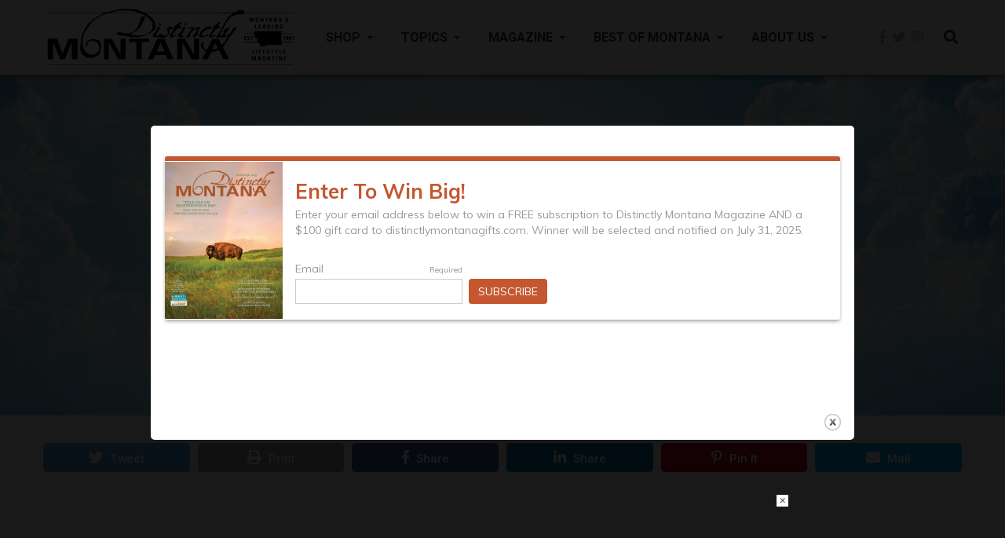

--- FILE ---
content_type: text/html; charset=UTF-8
request_url: https://www.distinctlymontana.com/old-broke-rancher-no-angel
body_size: 20198
content:
  <!DOCTYPE html>
  <html lang="en" dir="ltr" prefix="content: http://purl.org/rss/1.0/modules/content/  dc: http://purl.org/dc/terms/  foaf: http://xmlns.com/foaf/0.1/  og: http://ogp.me/ns#  rdfs: http://www.w3.org/2000/01/rdf-schema#  schema: http://schema.org/  sioc: http://rdfs.org/sioc/ns#  sioct: http://rdfs.org/sioc/types#  skos: http://www.w3.org/2004/02/skos/core#  xsd: http://www.w3.org/2001/XMLSchema# ">
    <head>
      <meta charset="utf-8" />
<script async src="https://www.googletagmanager.com/gtag/js?id=UA-19714615-1"></script>
<script>window.dataLayer = window.dataLayer || [];function gtag(){dataLayer.push(arguments)};gtag("js", new Date());gtag("set", "developer_id.dMDhkMT", true);gtag("config", "UA-19714615-1", {"groups":"default","anonymize_ip":true,"page_placeholder":"PLACEHOLDER_page_path","allow_ad_personalization_signals":false});</script>
<style>/* @see https://github.com/aFarkas/lazysizes#broken-image-symbol */.js img.lazyload:not([src]) { visibility: hidden; }/* @see https://github.com/aFarkas/lazysizes#automatically-setting-the-sizes-attribute */.js img.lazyloaded[data-sizes=auto] { display: block; width: 100%; }</style>
<meta name="description" content="You see, I think I&#039;ve got great stories. I take any opportunity I can to spin them. So much so that my family and the majority of my friends have heard them all five times - once with genuine appreciation and four times with mounting irritation." />
<link rel="canonical" href="https://www.distinctlymontana.com/old-broke-rancher-no-angel" />
<meta property="og:site_name" content="Distinctly Montana" />
<meta property="og:url" content="https://www.distinctlymontana.com/old-broke-rancher-no-angel" />
<meta property="og:title" content="The Old Broke Rancher Is No Angel" />
<meta property="og:description" content="You see, I think I&#039;ve got great stories. I take any opportunity I can to spin them. So much so that my family and the majority of my friends have heard them all five times - once with genuine appreciation and four times with mounting irritation." />
<meta property="og:image" content="https://www.distinctlymontana.com/sites/default/files/2022-12/untitled_design_-_2022-12-08t102303.261.jpg" />
<meta name="Generator" content="Drupal 10 (https://www.drupal.org)" />
<meta name="MobileOptimized" content="width" />
<meta name="HandheldFriendly" content="true" />
<meta name="viewport" content="width=device-width, initial-scale=1, shrink-to-fit=no" />
<meta http-equiv="X-UA-Compatible" content="IE=Edge" />
<link rel="icon" href="/themes/custom/d_montana/favicon_dm.ico" type="image/vnd.microsoft.icon" />

      <title>The Old Broke Rancher Is No Angel</title>
      <link rel="stylesheet" media="all" href="/themes/contrib/stable/css/core/components/progress.module.css?t968xb" />
<link rel="stylesheet" media="all" href="/themes/contrib/stable/css/core/components/ajax-progress.module.css?t968xb" />
<link rel="stylesheet" media="all" href="/themes/contrib/stable/css/system/components/align.module.css?t968xb" />
<link rel="stylesheet" media="all" href="/themes/contrib/stable/css/system/components/fieldgroup.module.css?t968xb" />
<link rel="stylesheet" media="all" href="/themes/contrib/stable/css/system/components/container-inline.module.css?t968xb" />
<link rel="stylesheet" media="all" href="/themes/contrib/stable/css/system/components/clearfix.module.css?t968xb" />
<link rel="stylesheet" media="all" href="/themes/contrib/stable/css/system/components/details.module.css?t968xb" />
<link rel="stylesheet" media="all" href="/themes/contrib/stable/css/system/components/hidden.module.css?t968xb" />
<link rel="stylesheet" media="all" href="/themes/contrib/stable/css/system/components/item-list.module.css?t968xb" />
<link rel="stylesheet" media="all" href="/themes/contrib/stable/css/system/components/js.module.css?t968xb" />
<link rel="stylesheet" media="all" href="/themes/contrib/stable/css/system/components/nowrap.module.css?t968xb" />
<link rel="stylesheet" media="all" href="/themes/contrib/stable/css/system/components/position-container.module.css?t968xb" />
<link rel="stylesheet" media="all" href="/themes/contrib/stable/css/system/components/reset-appearance.module.css?t968xb" />
<link rel="stylesheet" media="all" href="/themes/contrib/stable/css/system/components/resize.module.css?t968xb" />
<link rel="stylesheet" media="all" href="/themes/contrib/stable/css/system/components/system-status-counter.css?t968xb" />
<link rel="stylesheet" media="all" href="/themes/contrib/stable/css/system/components/system-status-report-counters.css?t968xb" />
<link rel="stylesheet" media="all" href="/themes/contrib/stable/css/system/components/system-status-report-general-info.css?t968xb" />
<link rel="stylesheet" media="all" href="/themes/contrib/stable/css/system/components/tablesort.module.css?t968xb" />
<link rel="stylesheet" media="all" href="/modules/contrib/poll/css/poll.base.css?t968xb" />
<link rel="stylesheet" media="all" href="/modules/contrib/poll/css/poll.theme.css?t968xb" />
<link rel="stylesheet" media="all" href="/themes/contrib/stable/css/views/views.module.css?t968xb" />
<link rel="stylesheet" media="all" href="/modules/contrib/colorbox/styles/default/colorbox_style.css?t968xb" />
<link rel="stylesheet" media="all" href="/modules/contrib/paragraphs/css/paragraphs.unpublished.css?t968xb" />
<link rel="stylesheet" media="all" href="/modules/custom/themag_layouts/assets/css/section.css?t968xb" />
<link rel="stylesheet" media="all" href="/modules/custom/themag_layouts/assets/css/onecol-section.css?t968xb" />
<link rel="stylesheet" media="all" href="/modules/custom/themag_layouts/assets/css/twocol-section.css?t968xb" />
<link rel="stylesheet" media="all" href="/themes/contrib/stable/css/core/assets/vendor/normalize-css/normalize.css?t968xb" />
<link rel="stylesheet" media="all" href="/themes/contrib/stable/css/core/normalize-fixes.css?t968xb" />
<link rel="stylesheet" media="all" href="https://use.fontawesome.com/releases/v5.7.1/css/all.css" />
<link rel="stylesheet" media="all" href="https://use.fontawesome.com/releases/v5.7.1/css/v4-shims.css" />
<link rel="stylesheet" media="all" href="/themes/custom/themag/themes/charm/vendor/photoswipe/dist/photoswipe.css?t968xb" />
<link rel="stylesheet" media="all" href="/themes/custom/themag/themes/charm/vendor/photoswipe/dist/default-skin/default-skin.css?t968xb" />
<link rel="stylesheet" media="all" href="https://fonts.googleapis.com/css?family=Roboto+Condensed:300,400,700|Roboto:300,300i,400,400i,500,500i,700,700i,900&amp;amp;subset=cyrillic,greek" />
<link rel="stylesheet" media="all" href="/themes/contrib/classy/css/components/action-links.css?t968xb" />
<link rel="stylesheet" media="all" href="/themes/contrib/classy/css/components/collapse-processed.css?t968xb" />
<link rel="stylesheet" media="all" href="/themes/contrib/classy/css/components/container-inline.css?t968xb" />
<link rel="stylesheet" media="all" href="/themes/contrib/classy/css/components/form.css?t968xb" />
<link rel="stylesheet" media="all" href="/themes/contrib/classy/css/components/inline-form.css?t968xb" />
<link rel="stylesheet" media="all" href="/themes/contrib/classy/css/components/tabledrag.css?t968xb" />
<link rel="stylesheet" media="all" href="/themes/contrib/classy/css/components/tableselect.css?t968xb" />
<link rel="stylesheet" media="all" href="/themes/contrib/classy/css/components/tablesort.css?t968xb" />
<link rel="stylesheet" media="all" href="/themes/contrib/classy/css/components/ui-dialog.css?t968xb" />
<link rel="stylesheet" media="all" href="/themes/contrib/classy/css/components/node.css?t968xb" />
<link rel="stylesheet" media="all" href="/themes/contrib/classy/css/components/progress.css?t968xb" />
<link rel="stylesheet" media="all" href="/themes/custom/themag/assets/css/themag.css?t968xb" />
<link rel="stylesheet" media="all" href="https://cdnjs.cloudflare.com/ajax/libs/flexslider/2.7.2/flexslider.min.css" />
<link rel="stylesheet" media="all" href="/themes/custom/d_montana/assets/css/subtheme.css?t968xb" />
<link rel="stylesheet" media="print" href="/themes/custom/d_montana/assets/css/print.css?t968xb" />
<link rel="stylesheet" media="all" href="/themes/custom/themag/assets/css/components/modules/we-megamenu.css?t968xb" />

      
  
        <script async src="https://securepubads.g.doubleclick.net/tag/js/gpt.js"></script>
  <script type="module" src="https://mos-scripts.com/a/main.js"></script>
    
      <script>
      window.googletag = window.googletag || {cmd: []};
      googletag.cmd.push(function() {
  
        //Sticky ad
        googletag.defineSlot('/22100028497/footer', [728, 90], 'div-gpt-ad-1600964019572-0').addService(googletag.pubads());
        // googletag.pubads().enableSingleRequest();
        // googletag.enableServices();
        //sidebar
        googletag.defineSlot('/22100028497/rightraila', [[300, 250], [300, 600]], 'div-gpt-ad-1599432987493-0').addService(googletag.pubads());
        googletag.defineSlot('/22100028497/rightrailb', [[300, 600], [300, 250]], 'div-gpt-ad-1599433046771-0').addService(googletag.pubads());
        googletag.defineSlot('/22100028497/rightrailc', [300, 250], 'div-gpt-ad-1600110776579-0').addService(googletag.pubads());
        googletag.defineSlot('/22100028497/rightraild', [[300, 250], [300, 600]], 'div-gpt-ad-1600281394653-0').addService(googletag.pubads());

	
        //Median Ads for the sidebar
        googletag.defineSlot('/22100028497/RightrailC_Median', [300, 250], 'div-gpt-ad-1749308393324-0').addService(googletag.pubads());
        googletag.defineSlot('/22100028497/RightrailC_Median_2', [300, 250], 'div-gpt-ad-1749308714160-0').addService(googletag.pubads());
        // googletag.pubads().enableSingleRequest();
        // googletag.enableServices();
  
        //in-article
        googletag.defineSlot('/22100028497/incontenta', [[300, 250], [728, 90]], 'div-gpt-ad-1599423288105-0').addService(googletag.pubads());
        googletag.defineSlot('/22100028497/incontentb', [[300, 250], [728, 90]], 'div-gpt-ad-1599431921755-0').addService(googletag.pubads());
        googletag.defineSlot('/22100028497/incontentc', [[300, 250], [728, 90]], 'div-gpt-ad-1599432375676-0').addService(googletag.pubads());   
        googletag.defineSlot('/22100028497/incontentd', [[300, 250], [728, 90]], 'div-gpt-ad-1599432466893-0').addService(googletag.pubads());
        //googletag.defineSlot('/22100028497/incontente', [[300, 250], [728, 90]], 'div-gpt-ad-1599432719944-0').addService(googletag.pubads());
  
        // googletag.pubads().enableSingleRequest();
        // googletag.enableServices();
  
        //hero-ad (desktop)
        googletag.defineSlot('/22100028497/hero', [[728, 90], [970, 250]], 'div-gpt-ad-1600117392424-0').addService(googletag.pubads());

	      googletag.defineSlot('/22100028497/Median_giant_728x90_Leaderboard', [728, 90], 'div-gpt-ad-1748864900905-0').addService(googletag.pubads());
        
        googletag.pubads().enableSingleRequest();
        googletag.enableServices();
  
      //footer-ads
      // googletag.defineSlot('/22100028497/footerslota', [300, 250], 'div-gpt-ad-1600186325023-0').addService(googletag.pubads());
      // googletag.defineSlot('/22100028497/footerslotb', [300, 250], 'div-gpt-ad-1600186339390-0').addService(googletag.pubads());
      // googletag.pubads().enableSingleRequest();
      // googletag.enableServices();
  
      });
    </script>
  <script>
  window.googletag = window.googletag || {cmd: []};
  googletag.cmd.push(function() {
    googletag.defineSlot('/22100028497/VisitM-300x250-MediumRectangle_2', [300, 250], 'div-gpt-ad-1749310994337-0').addService(googletag.pubads());
    googletag.defineSlot('/22100028497/300x250-MediumRectangle_4', [300, 250], 'div-gpt-ad-1749311966234-0').addService(googletag.pubads());
    googletag.defineSlot('/22100028497/300x250-Medium_Rectangle_5', [300, 250], 'div-gpt-ad-1749312147201-0').addService(googletag.pubads());
    googletag.defineSlot('/22100028497/300x250_Medium_Rectangle_6', [300, 250], 'div-gpt-ad-1749312956628-0').addService(googletag.pubads());
    googletag.defineSlot('/22100028497/Mobile-sticky-footer-ad', [320, 50], 'div-gpt-ad-1749488317934-0').addService(googletag.pubads());


    // Term Pages
    googletag.defineSlot('/22100028497/728x90-Leaderboard_termPage_1', [728, 90], 'div-gpt-ad-1749314646200-0').addService(googletag.pubads());
    googletag.defineSlot('/22100028497/728x90-Leaderboard_termPage_2', [728, 90], 'div-gpt-ad-1749316242758-0').addService(googletag.pubads());
    googletag.defineSlot('/22100028497/728x90-Leaderboard_termPage_3', [728, 90], 'div-gpt-ad-1749320367855-0').addService(googletag.pubads());
    googletag.defineSlot('/22100028497/VisitMT-728x90-Leaderboard_termPage_4', [728, 90], 'div-gpt-ad-1749320532731-0').addService(googletag.pubads());    

    googletag.pubads().enableSingleRequest();
    googletag.enableServices();
  });
</script>

    </head>
    <body oncontextmenu="return false" class="path-node page-node-type-article">
    
                <a href="#main-content" class="visually-hidden focusable skip-link">
        Skip to main content
      </a>
  
            <div id="top"></div>
  
      
        <div class="dialog-off-canvas-main-canvas" data-off-canvas-main-canvas>
    <div class="layout-builder-powered-page">
  <div class="header-container header-container--header-a js-page-header">
      
<header class="header header--header-a">

  <div class="header__container-wrapper--header__main js-sticky-header-element">
    <div class="header__container header__container--boxed">
      <div class="header__main">
        <div class="header__main__left">
            <div class="region region-logo">
    
<div id="block-d-montana-sitebranding-3" class="block block--system block--region-logo block--system-branding-block">
  
      
        <a href="/" rel="home" class="site-logo">
      <img src="/themes/custom/d_montana/logo_d.svg" alt="Home" />
    </a>
      </div>

  </div>

            <div class="region region-header-primary-menu">
    
<div id="block-mainnavigation" class="block block--we-megamenu block--region-header-primary-menu block--we-megamenu-block:main">
  
      
      <div class="block__content"><div class="region-we-mega-menu">
	<a class="navbar-toggle collapsed">
	    <span class="icon-bar"></span>
	    <span class="icon-bar"></span>
	    <span class="icon-bar"></span>
	</a>
	<nav  class="main navbar navbar-default navbar-we-mega-menu mobile-collapse hover-action" data-menu-name="main" data-block-theme="d_montana" data-style="Default" data-animation="None" data-delay="" data-duration="" data-autoarrow="" data-alwayshowsubmenu="" data-action="hover" data-mobile-collapse="0">
	  <div class="container-fluid">
	    <ul  class="we-mega-menu-ul nav nav-tabs">
  <li  class="we-mega-menu-li dropdown-menu" data-level="0" data-element-type="we-mega-menu-li" description="Shop Montana Gifts!" data-id="6da55c24-ba78-4b23-8024-b02f19b36b4d" data-submenu="1" data-hide-sub-when-collapse="" data-group="0" data-class="" data-icon="" data-caption="" data-alignsub="" data-target="">
      <a class="we-mega-menu-li" title="" href="https://distinctlymontanagifts.com" target="">
      Shop    </a>
    <div  class="we-mega-menu-submenu" data-element-type="we-mega-menu-submenu" data-submenu-width="" data-class="" style="width: px">
  <div class="we-mega-menu-submenu-inner">
    <div  class="we-mega-menu-row row no-gutters" data-element-type="we-mega-menu-row" data-custom-row="0">
  <div  class="we-mega-menu-col col-12" data-element-type="we-mega-menu-col" data-width="12" data-block="" data-blocktitle="0" data-hidewhencollapse="" data-class="">
  <ul class="nav nav-tabs subul">
  <li  class="we-mega-menu-li" data-level="1" data-element-type="we-mega-menu-li" description="Distinctly Montana Gifts" data-id="a913cac9-3a63-4aa2-854b-270d87c06a68" data-submenu="0" data-hide-sub-when-collapse="" data-group="0" data-class="" data-icon="" data-caption="" data-alignsub="" data-target="_self">
      <a class="we-mega-menu-li" title="" href="https://distinctlymontanagifts.com/" target="_self">
      Distinctly Montana Gifts    </a>
    
</li><li  class="we-mega-menu-li" data-level="1" data-element-type="we-mega-menu-li" description="Distinctly Montana Gift Cards" data-id="cdf77c40-8ba9-451a-9fc8-b921c5a76d5d" data-submenu="0" data-hide-sub-when-collapse="" data-group="0" data-class="" data-icon="" data-caption="" data-alignsub="" data-target="">
      <a class="we-mega-menu-li" title="" href="https://distinctlymontanagifts.com/products/gift-card" target="">
      Gift Cards    </a>
    
</li><li  class="we-mega-menu-li" data-level="1" data-element-type="we-mega-menu-li" description="Subscribe to Distinctly Montana Magazine" data-id="3e8298e6-d5be-4e51-88e3-7bad2a983e42" data-submenu="0" data-hide-sub-when-collapse="" data-group="0" data-class="" data-icon="" data-caption="" data-alignsub="" data-target="">
      <a class="we-mega-menu-li" title="" href="https://distinctlymontanagifts.com/collections/magazine-gift-cards" target="">
      Magazine Subscriptions    </a>
    
</li><li  class="we-mega-menu-li" data-level="1" data-element-type="we-mega-menu-li" description="Order Back Issues of Distinctly Montana (print) " data-id="bbdbc41f-b26e-45a8-9cd8-8cc778ddfcec" data-submenu="0" data-hide-sub-when-collapse="" data-group="0" data-class="" data-icon="" data-caption="" data-alignsub="" data-target="_self">
      <a class="we-mega-menu-li" title="" href="https://distinctlymontanagifts.com/collections/magazine-gift-cards/products/distinctly-montana-magazine-back-issue" target="_self">
      Order Back Issues    </a>
    
</li>
</ul>
</div>

</div>

  </div>
</div>
</li><li  class="we-mega-menu-li dropdown-menu" data-level="0" data-element-type="we-mega-menu-li" description="" data-id="7e0b5c60-b862-4f7f-99e1-078504fe6cb7" data-submenu="1" data-hide-sub-when-collapse="" data-group="0" data-class="" data-icon="" data-caption="" data-alignsub="" data-target="">
      <a class="we-mega-menu-li" title="" href="/topics" target="">
      Topics    </a>
    <div  class="we-mega-menu-submenu" data-element-type="we-mega-menu-submenu" data-submenu-width="" data-class="" style="width: px">
  <div class="we-mega-menu-submenu-inner">
    <div  class="we-mega-menu-row row no-gutters" data-element-type="we-mega-menu-row" data-custom-row="0">
  <div  class="we-mega-menu-col col-12" data-element-type="we-mega-menu-col" data-width="12" data-block="" data-blocktitle="0" data-hidewhencollapse="" data-class="">
  <ul class="nav nav-tabs subul">
  <li  class="we-mega-menu-li" data-level="1" data-element-type="we-mega-menu-li" description="" data-id="b5cd05f0-50df-406d-a824-369ebf49dc4b" data-submenu="0" data-hide-sub-when-collapse="" data-group="0" data-class="" data-icon="" data-caption="" data-alignsub="" data-target="">
      <a class="we-mega-menu-li" title="" href="/art-culture" target="">
      Arts &amp; Culture    </a>
    
</li><li  class="we-mega-menu-li" data-level="1" data-element-type="we-mega-menu-li" description="" data-id="107f4f69-f1ef-4a56-a400-b0372fa9d9c3" data-submenu="0" data-hide-sub-when-collapse="" data-group="0" data-class="" data-icon="" data-caption="" data-alignsub="" data-target="">
      <a class="we-mega-menu-li" title="" href="/food-fun" target="">
      Food &amp; Fun    </a>
    
</li><li  class="we-mega-menu-li" data-level="1" data-element-type="we-mega-menu-li" description="" data-id="0da4ad64-ab7b-47e1-9f2a-d41713cdf856" data-submenu="0" data-hide-sub-when-collapse="" data-group="0" data-class="" data-icon="" data-caption="" data-alignsub="" data-target="_self">
      <a class="we-mega-menu-li" title="" href="https://www.distinctlymontana.com/article/montana-history" target="_self">
      Montana History    </a>
    
</li><li  class="we-mega-menu-li" data-level="1" data-element-type="we-mega-menu-li" description="" data-id="28982f35-39e6-490e-9a46-394c8b63be2f" data-submenu="0" data-hide-sub-when-collapse="" data-group="0" data-class="" data-icon="" data-caption="" data-alignsub="" data-target="">
      <a class="we-mega-menu-li" title="" href="/news" target="">
      Montana News    </a>
    
</li><li  class="we-mega-menu-li" data-level="1" data-element-type="we-mega-menu-li" description="" data-id="1be8df51-14af-4860-a600-a720eca3c892" data-submenu="0" data-hide-sub-when-collapse="" data-group="0" data-class="" data-icon="" data-caption="" data-alignsub="" data-target="">
      <a class="we-mega-menu-li" title="" href="/outdoor-recreation" target="">
      Outdoor Recreation    </a>
    
</li><li  class="we-mega-menu-li" data-level="1" data-element-type="we-mega-menu-li" description="" data-id="6b4c14e1-df3c-4973-b300-aa5780f783a7" data-submenu="0" data-hide-sub-when-collapse="" data-group="0" data-class="" data-icon="" data-caption="" data-alignsub="" data-target="">
      <a class="we-mega-menu-li" title="" href="/people-place" target="">
      People &amp; Place    </a>
    
</li><li  class="we-mega-menu-li" data-level="1" data-element-type="we-mega-menu-li" description="" data-id="26ef3f33-7af6-4c28-a102-2d790a7546a5" data-submenu="0" data-hide-sub-when-collapse="" data-group="0" data-class="" data-icon="" data-caption="" data-alignsub="" data-target="">
      <a class="we-mega-menu-li" title="" href="/Wildlife" target="">
      Wildlife    </a>
    
</li><li  class="we-mega-menu-li" data-level="1" data-element-type="we-mega-menu-li" description="" data-id="d9f0beca-1d4d-4722-9304-4e5600801d4b" data-submenu="0" data-hide-sub-when-collapse="" data-group="0" data-class="" data-icon="" data-caption="" data-alignsub="" data-target="">
      <a class="we-mega-menu-li" title="" href="/wildlife-parks" target="">
      Wild Places    </a>
    
</li>
</ul>
</div>

</div>

  </div>
</div>
</li><li  class="we-mega-menu-li dropdown-menu" data-level="0" data-element-type="we-mega-menu-li" description="Subscribe to our Print Magazine! " data-id="efb27666-312f-4b10-8a48-e7470061a910" data-submenu="1" data-hide-sub-when-collapse="" data-group="0" data-class="" data-icon="" data-caption="" data-alignsub="" data-target="">
      <a class="we-mega-menu-li" title="" href="/magzines" target="">
      Magazine    </a>
    <div  class="we-mega-menu-submenu" data-element-type="we-mega-menu-submenu" data-submenu-width="" data-class="" style="width: px">
  <div class="we-mega-menu-submenu-inner">
    <div  class="we-mega-menu-row row no-gutters" data-element-type="we-mega-menu-row" data-custom-row="0">
  <div  class="we-mega-menu-col col-12" data-element-type="we-mega-menu-col" data-width="12" data-block="" data-blocktitle="0" data-hidewhencollapse="" data-class="">
  <ul class="nav nav-tabs subul">
  <li  class="we-mega-menu-li" data-level="1" data-element-type="we-mega-menu-li" description="Subscribe to Distinctly Montana" data-id="99bace91-77cc-4121-b76e-5c74c0023736" data-submenu="0" data-hide-sub-when-collapse="" data-group="0" data-class="" data-icon="" data-caption="" data-alignsub="" data-target="_blank">
      <a class="we-mega-menu-li" title="" href="https://distinctlymontanagifts.com/collections/magazine-gift-cards" target="_blank">
      Subscriptions    </a>
    
</li><li  class="we-mega-menu-li" data-level="1" data-element-type="we-mega-menu-li" description="Order Back Issues" data-id="e3a77327-4bac-4b50-93f9-662bd30445d8" data-submenu="0" data-hide-sub-when-collapse="" data-group="0" data-class="" data-icon="" data-caption="" data-alignsub="" data-target="">
      <a class="we-mega-menu-li" title="" href="https://distinctlymontanagifts.com/collections/magazine-gift-cards/products/distinctly-montana-magazine-back-issue" target="">
      Order Back Issues    </a>
    
</li><li  class="we-mega-menu-li" data-level="1" data-element-type="we-mega-menu-li" description="Where to buy Distinctly Montana Magazine" data-id="4c448e05-6f9e-41c8-b652-a2081f670f25" data-submenu="0" data-hide-sub-when-collapse="" data-group="0" data-class="" data-icon="" data-caption="" data-alignsub="" data-target="_self">
      <a class="we-mega-menu-li" title="" href="https://www.distinctlymontana.com/distinctly-montana-newsstand-locations" target="_self">
      Newsstand Locations    </a>
    
</li><li  class="we-mega-menu-li" data-level="1" data-element-type="we-mega-menu-li" description="View Our Current Issue" data-id="c9d97e2c-b38b-4984-a033-71945713e8ba" data-submenu="0" data-hide-sub-when-collapse="" data-group="0" data-class="" data-icon="" data-caption="" data-alignsub="" data-target="_blank">
      <a class="we-mega-menu-li" title="" href="https://digital.distinctlymontana.com/i/1541969-2026-winter" target="_blank">
      Current Issue (Digital)    </a>
    
</li><li  class="we-mega-menu-li" data-level="1" data-element-type="we-mega-menu-li" description="Browse our Digital Issue Archive" data-id="5ea71593-cd5a-4a5e-857c-cab37a0dcdab" data-submenu="0" data-hide-sub-when-collapse="" data-group="0" data-class="" data-icon="" data-caption="" data-alignsub="" data-target="_blank">
      <a class="we-mega-menu-li" title="" href="http://digital.distinctlymontana.com/" target="_blank">
      Previous Issues (Digital)    </a>
    
</li>
</ul>
</div>

</div>

  </div>
</div>
</li><li  class="we-mega-menu-li dropdown-menu" data-level="0" data-element-type="we-mega-menu-li" description="Distinctly Montana&#039;s Best of Montana Contest" data-id="9e9bd314-944c-4c3c-8dfc-ea48ce2dcdd2" data-submenu="1" data-hide-sub-when-collapse="" data-group="0" data-class="" data-icon="" data-caption="" data-alignsub="" data-target="">
      <a class="we-mega-menu-li" title="" href="/bom" target="">
      Best of Montana    </a>
    <div  class="we-mega-menu-submenu" data-element-type="we-mega-menu-submenu" data-submenu-width="" data-class="" style="width: px">
  <div class="we-mega-menu-submenu-inner">
    <div  class="we-mega-menu-row row no-gutters" data-element-type="we-mega-menu-row" data-custom-row="0">
  <div  class="we-mega-menu-col col-12" data-element-type="we-mega-menu-col" data-width="12" data-block="" data-blocktitle="0" data-hidewhencollapse="" data-class="">
  <ul class="nav nav-tabs subul">
  <li  class="we-mega-menu-li" data-level="1" data-element-type="we-mega-menu-li" description="" data-id="e4190533-295e-42e9-b777-1fe0475d5105" data-submenu="0" data-hide-sub-when-collapse="" data-group="0" data-class="" data-icon="" data-caption="" data-alignsub="" data-target="_self">
      <a class="we-mega-menu-li" title="" href="/bom2025" target="_self">
      Best of Montana 2025    </a>
    
</li><li  class="we-mega-menu-li" data-level="1" data-element-type="we-mega-menu-li" description="Best of Montana 2024" data-id="33de2dae-f6db-4e85-8942-f5145132013a" data-submenu="0" data-hide-sub-when-collapse="" data-group="0" data-class="" data-icon="" data-caption="" data-alignsub="" data-target="">
      <a class="we-mega-menu-li" title="" href="/bom2024" target="">
      Best of Montana 2024    </a>
    
</li><li  class="we-mega-menu-li" data-level="1" data-element-type="we-mega-menu-li" description="Best of Montana 2023" data-id="6f88b1d8-b101-4498-b6f8-affce668edaf" data-submenu="0" data-hide-sub-when-collapse="" data-group="0" data-class="" data-icon="" data-caption="" data-alignsub="" data-target="">
      <a class="we-mega-menu-li" title="" href="/bom2023" target="">
      Best of Montana 2023    </a>
    
</li><li  class="we-mega-menu-li" data-level="1" data-element-type="we-mega-menu-li" description="Best of Montana 2022 " data-id="79c6cfe8-a5b4-4c42-aeff-0d43b2c5e73c" data-submenu="0" data-hide-sub-when-collapse="" data-group="0" data-class="" data-icon="" data-caption="" data-alignsub="" data-target="">
      <a class="we-mega-menu-li" title="" href="/bom2022" target="">
      Best of Montana 2022    </a>
    
</li><li  class="we-mega-menu-li" data-level="1" data-element-type="we-mega-menu-li" description="Best of Montana Frequently Asked Questions" data-id="b67ca5fe-0ec6-4c60-9fe0-8bdfab5e375d" data-submenu="0" data-hide-sub-when-collapse="" data-group="0" data-class="" data-icon="" data-caption="" data-alignsub="" data-target="">
      <a class="we-mega-menu-li" title="" href="/bizfaq" target="">
      Frequently Asked Questions    </a>
    
</li>
</ul>
</div>

</div>

  </div>
</div>
</li><li  class="we-mega-menu-li dropdown-menu" data-level="0" data-element-type="we-mega-menu-li" description="About Us" data-id="8a5fdb4a-65c6-49e1-bf35-f866660dc0f0" data-submenu="1" data-hide-sub-when-collapse="" data-group="0" data-class="" data-icon="" data-caption="" data-alignsub="" data-target="">
      <a class="we-mega-menu-li" title="" href="/about-distinctly-montana" target="">
      About Us    </a>
    <div  class="we-mega-menu-submenu" data-element-type="we-mega-menu-submenu" data-submenu-width="" data-class="" style="width: px">
  <div class="we-mega-menu-submenu-inner">
    <div  class="we-mega-menu-row row no-gutters" data-element-type="we-mega-menu-row" data-custom-row="0">
  <div  class="we-mega-menu-col col-12" data-element-type="we-mega-menu-col" data-width="12" data-block="" data-blocktitle="0" data-hidewhencollapse="" data-class="">
  <ul class="nav nav-tabs subul">
  <li  class="we-mega-menu-li" data-level="1" data-element-type="we-mega-menu-li" description="About Us" data-id="62ed4f79-9fe6-48dc-80ab-3fe869616d57" data-submenu="0" data-hide-sub-when-collapse="" data-group="0" data-class="" data-icon="" data-caption="" data-alignsub="" data-target="_self">
      <a class="we-mega-menu-li" title="" href="/about-distinctly-montana" target="_self">
      About Us    </a>
    
</li><li  class="we-mega-menu-li" data-level="1" data-element-type="we-mega-menu-li" description="" data-id="c843ee3e-91ed-468f-822a-8da1a872ad7c" data-submenu="0" data-hide-sub-when-collapse="" data-group="0" data-class="" data-icon="" data-caption="" data-alignsub="" data-target="_self">
      <a class="we-mega-menu-li" title="" href="/advertise" target="_self">
      Advertise    </a>
    
</li><li  class="we-mega-menu-li" data-level="1" data-element-type="we-mega-menu-li" description="" data-id="89524462-9476-4b26-86e8-ba5bb481a287" data-submenu="0" data-hide-sub-when-collapse="" data-group="0" data-class="" data-icon="" data-caption="" data-alignsub="" data-target="_self">
      <a class="we-mega-menu-li" title="" href="/contact-us-0" target="_self">
      Contact Us    </a>
    
</li><li  class="we-mega-menu-li" data-level="1" data-element-type="we-mega-menu-li" description="Photo Submissions" data-id="2eabb786-5b22-42bc-a23f-c1caecb58056" data-submenu="0" data-hide-sub-when-collapse="" data-group="0" data-class="" data-icon="" data-caption="" data-alignsub="" data-target="_self">
      <a class="we-mega-menu-li" title="" href="https://www.distinctlymontana.com/photographers" target="_self">
      Photographers    </a>
    
</li><li  class="we-mega-menu-li" data-level="1" data-element-type="we-mega-menu-li" description="" data-id="c10aa86b-c09b-42d9-a896-496e26417a3c" data-submenu="0" data-hide-sub-when-collapse="" data-group="0" data-class="" data-icon="" data-caption="" data-alignsub="" data-target="_self">
      <a class="we-mega-menu-li" title="" href="https://www.distinctlymontana.com/policies" target="_self">
      Policies    </a>
    
</li><li  class="we-mega-menu-li" data-level="1" data-element-type="we-mega-menu-li" description="" data-id="10c3b703-0405-4b60-b295-4673774a0fa1" data-submenu="0" data-hide-sub-when-collapse="" data-group="0" data-class="" data-icon="" data-caption="" data-alignsub="" data-target="_self">
      <a class="we-mega-menu-li" title="" href="https://www.distinctlymontana.com/submissions-guidelines" target="_self">
      Writers    </a>
    
</li>
</ul>
</div>

</div>

  </div>
</div>
</li>
</ul>
	  </div>
	</nav>
</div></div>
  </div>

  </div>

        </div>
        <div class="header__main__right">
          
<div class="header__social-menu">
      <a class="facebook" href="https://www.facebook.com/DistinctlyMontana/" target="_blank">
      <i class="fab fa-facebook-f"></i>
          </a>
      <a class="twitter" href="https://www.twitter.com/DistinctlyMt" target="_blank">
      <i class="fab fa-twitter"></i>
          </a>
      <a class="instagram" href="https://www.instagram.com/distinctlymontana" target="_blank">
      <i class="fab fa-instagram"></i>
          </a>
  </div>
          
<div class="header__user-nav">
  <div class="d-flex">
    
                  <button class="header__toggleable-button js-toggle-search">
          <i class="fas fa-search"></i>
        </button>
          
      </div>

  <button class="header__toggleable-button toggle-offcanvas-sidebar js-toggle-offcanvas-sidebar">
    <i class="fas fa-bars"></i>
  </button>
</div>
        </div>
      </div>
    </div>
    

  <div class="region region-search">
    <div class="container">
      <div class="row">
        <div class="col-12">

<div class="views-exposed-form block block--views block--region-search block--views-exposed-filter-block:main-search-page-1 block--search" data-drupal-selector="views-exposed-form-main-search-page-1" id="block-exposedformmain-searchpage-1">
      <div class="block-content"><form action="/search" method="get" id="views-exposed-form-main-search-page-1" accept-charset="UTF-8">
    <div class="js-form-item form-item js-form-type-textfield form-type-textfield js-form-item-keys form-item-keys">
      <label for="edit-keys">Keywords</label>
        <input placeholder="Enter the terms you wish to search for" data-drupal-selector="edit-keys" type="text" id="edit-keys" name="keys" value="" size="30" maxlength="128" class="form-text" />

            <div id="edit-keys--description" class="description">
      enter keywords to search for
    </div>
  </div>
<div data-drupal-selector="edit-actions" class="form-actions js-form-wrapper form-wrapper" id="edit-actions"><input data-drupal-selector="edit-submit-main-search" type="submit" id="edit-submit-main-search" value="Go" class="button js-form-submit form-submit" />
</div>
	

</form>
</div>
  </div>

</div>
      </div>
    </div>
  </div>


  </div>

</header>
  </div>
    

  <div class="region region--offcanvas-sidebar">
    <div id="offcanvas-sidebar" class="sidr" style="display: none;">
      <nav role="navigation" aria-labelledby="block-d-montana-mainnavigation-3-menu" id="block-d-montana-mainnavigation-3" class="block block--system block--region-offcanvas-sidebar block--system-menu-block:main block-menu navigation menu--main">
            
  <h2 class="block__title visually-hidden" id="block-d-montana-mainnavigation-3-menu">Main navigation</h2>
  

        
              <ul class="menu">
                    <li class="menu-item menu-item--expanded">
        <a href="https://distinctlymontanagifts.com" title="Shop Montana Gifts!">Shop</a>
                                <ul class="menu">
                    <li class="menu-item">
        <a href="https://distinctlymontanagifts.com/" title="Distinctly Montana Gifts">Distinctly Montana Gifts</a>
              </li>
                <li class="menu-item">
        <a href="https://distinctlymontanagifts.com/products/gift-card" title="Distinctly Montana Gift Cards">Gift Cards</a>
              </li>
                <li class="menu-item">
        <a href="https://distinctlymontanagifts.com/collections/magazine-gift-cards" title="Subscribe to Distinctly Montana Magazine">Magazine Subscriptions</a>
              </li>
                <li class="menu-item">
        <a href="https://distinctlymontanagifts.com/collections/magazine-gift-cards/products/distinctly-montana-magazine-back-issue" title="Order Back Issues of Distinctly Montana (print) ">Order Back Issues</a>
              </li>
        </ul>
  
              </li>
                <li class="menu-item menu-item--expanded">
        <a href="/topics">Topics</a>
                                <ul class="menu">
                    <li class="menu-item">
        <a href="/art-culture" data-drupal-link-system-path="taxonomy/term/73">Arts &amp; Culture</a>
              </li>
                <li class="menu-item">
        <a href="/food-fun" data-drupal-link-system-path="taxonomy/term/3">Food &amp; Fun</a>
              </li>
                <li class="menu-item">
        <a href="https://www.distinctlymontana.com/article/montana-history">Montana History</a>
              </li>
                <li class="menu-item">
        <a href="/news" data-drupal-link-system-path="node/40871">Montana News</a>
              </li>
                <li class="menu-item">
        <a href="/outdoor-recreation" data-drupal-link-system-path="taxonomy/term/67">Outdoor Recreation</a>
              </li>
                <li class="menu-item">
        <a href="/people-place" data-drupal-link-system-path="taxonomy/term/5">People &amp; Place</a>
              </li>
                <li class="menu-item">
        <a href="/Wildlife" data-drupal-link-system-path="taxonomy/term/223">Wildlife</a>
              </li>
                <li class="menu-item">
        <a href="/wildlife-parks" data-drupal-link-system-path="taxonomy/term/6">Wild Places</a>
              </li>
        </ul>
  
              </li>
                <li class="menu-item menu-item--expanded">
        <a href="/magzines" title="Subscribe to our Print Magazine! ">Magazine</a>
                                <ul class="menu">
                    <li class="menu-item">
        <a href="https://distinctlymontanagifts.com/collections/magazine-gift-cards" title="Subscribe to Distinctly Montana">Subscriptions</a>
              </li>
                <li class="menu-item">
        <a href="https://distinctlymontanagifts.com/collections/magazine-gift-cards/products/distinctly-montana-magazine-back-issue" title="Order Back Issues">Order Back Issues</a>
              </li>
                <li class="menu-item">
        <a href="https://www.distinctlymontana.com/distinctly-montana-newsstand-locations" title="Where to buy Distinctly Montana Magazine">Newsstand Locations</a>
              </li>
                <li class="menu-item">
        <a href="https://digital.distinctlymontana.com/i/1541969-2026-winter" title="View Our Current Issue">Current Issue (Digital)</a>
              </li>
                <li class="menu-item">
        <a href="http://digital.distinctlymontana.com/" title="Browse our Digital Issue Archive">Previous Issues (Digital)</a>
              </li>
        </ul>
  
              </li>
                <li class="menu-item menu-item--expanded">
        <a href="/bom" title="Distinctly Montana&#039;s Best of Montana Contest">Best of Montana</a>
                                <ul class="menu">
                    <li class="menu-item">
        <a href="/bom2025" data-drupal-link-system-path="node/41848">Best of Montana 2025</a>
              </li>
                <li class="menu-item">
        <a href="/bom2024" title="Best of Montana 2024" data-drupal-link-system-path="node/41782">Best of Montana 2024</a>
              </li>
                <li class="menu-item">
        <a href="/bom2023" title="Best of Montana 2023" data-drupal-link-system-path="node/41711">Best of Montana 2023</a>
              </li>
                <li class="menu-item">
        <a href="/bom2022" title="Best of Montana 2022 " data-drupal-link-system-path="node/41578">Best of Montana 2022</a>
              </li>
                <li class="menu-item">
        <a href="/bizfaq" title="Best of Montana Frequently Asked Questions">Frequently Asked Questions</a>
              </li>
        </ul>
  
              </li>
                <li class="menu-item menu-item--collapsed">
        <a href="/about-distinctly-montana" title="About Us" data-drupal-link-system-path="node/41533">About Us</a>
              </li>
        </ul>
  


  </nav>

    </div>
  </div>
  <div class="offcanvas-sidebar-overlay"></div>


    
      <div class="region region-content">
    <div data-drupal-messages-fallback class="hidden"></div>
<div id="block-d-montana-content" class="block block--system block--region-content block--system-main-block">
  
      
      <div class="block__content">
<article data-history-node-id="41698" about="/old-broke-rancher-no-angel" typeof="schema:Article" class="node node--type-article node--promoted node--view-mode-full">

  
      <span property="schema:name" content="The Old Broke Rancher Is No Angel" class="rdf-meta hidden"></span>
  <span property="schema:interactionCount" content="UserComments:0" class="rdf-meta hidden"></span>


  
  <div class="node__content">
    
  <div  class="themag-layout themag-layout--onecol-section themag-layout--onecol-section--12">
    <div  class="container-full">
      <div  class="row no-gutters">
                  <div  class="themag-layout__region themag-layout__region--first">
            <div>
<div class="views-element-container block block--views block--views-block:mg-article-headers-block-3">
  
      
      <div class="block__content"><div><div class="cus-shadow view view-mg-article-headers view-id-mg_article_headers view-display-id-block_3 js-view-dom-id-794c8e478726a261abe3bbebe6d79b6c4f7b7a5f604ac902dd9cad8c4008ee47">
  
    
      
      <div class="view-content">
          <div class="views-row"><header class="article-header article-header--layout-2" data-parallax="scroll" data-image-src="/sites/default/files/styles/small_16_9/public/public%3A/Untitled%20design%20-%202022-12-08T102825.150.jpg?itok=AOO0EGKc" data-height="60vh">
  <div class="article-header__content">

    <div class="article-header__channel">
      <div class="channel channel--white">
        <div class="channel__icon" data-background data-color="rgb(0,0,0)"></div>
        <div class="channel__label"><a href="/article/old-broke-rancher" hreflang="en">Old Broke Rancher</a></div>
      </div>
<div class="channel--white ">
<div class="channel--white"></div></div>

    </div>

    <div class="article-header__title">
      <h1 class="article-title article-title--large article-title--white">The Old Broke Rancher Is No Angel</h1>
     
    </div>

    <div class="article-header__meta">
      <div class="byline byline--white">
         By&nbsp;<span class="byline__author-name">Gary Shelton</span>&nbsp;|&nbsp; <span class="byline__created-date"><time datetime="2025-02-13T10:21:08-07:00" class="datetime">February 13, 2025</time>
</span>
      </div>
    </div>

  </div>
</header>
</div>

    </div>
  
          </div>
</div>
</div>
  </div>
</div>
          </div>
              </div>
    </div>
  </div>


  <div  class="themag-layout themag-layout--onecol-section themag-layout--onecol-section--12 themag-layout--my-default mt-5 mb-5">
    <div  class="container">
      <div  class="row">
                  <div  class="themag-layout__region themag-layout__region--first">
            <div>
<div class="block block--shariff block--shariff-block">
  
      
      <div class="block__content"><div class="shariff"   data-services="[&quot;twitter&quot;,&quot;print&quot;,&quot;facebook&quot;,&quot;linkedin&quot;,&quot;pinterest&quot;,&quot;mail&quot;]" data-theme="colored" data-css="complete" data-orientation="horizontal" data-mail-url="mailto:" data-lang="en">
    
        
</div>
</div>
  </div>

<div class="block block--block-content block--block-content:28d1e7c9-a8ac-457a-a79f-f3a44544aa8c">
  
      
      <div class="block__content">
            <div class="clearfix text-formatted field field--name-body field--type-text-with-summary field--label-hidden field__item"><div class="d-only text-center mb-3" id='div-gpt-ad-1600117392424-0'>
  <script>
    googletag.cmd.push(function() { googletag.display('div-gpt-ad-1600117392424-0'); });
  </script>
</div>

<div class="m-only text-center mb-3" id='div-gpt-ad-1600117500019-0'>
  <script>
    googletag.cmd.push(function() { googletag.display('div-gpt-ad-1600117500019-0'); });
  </script>
</div></div>
      </div>
  </div>
</div>
          </div>
              </div>
    </div>
  </div>


  <div  class="themag-layout themag-layout--twocol-section themag-layout--twocol-section--8-4 themag-layout--my-default">
    <div  class="container">
      <div  class="row">
                  <div  class="themag-layout__region themag-layout__region--first">
            <div>
<div class="block block--layout-builder block--field-block:node:article:field-paragraphs">
  
      
      <div class="block__content">
      <div class="field field--name-field-paragraphs field--type-entity-reference-revisions field--label-hidden field__items">
              <div class="field__item">  <div class="paragraph paragraph--type--image paragraph--view-mode--default">
          
            <div class="field field--name-field-image field--type-entity-reference field--label-hidden field__item">

  <figure class="media-image view-mode-default ps_img">
    
            <div class="field field--name-field-media-image field--type-image field--label-hidden field__item">    <picture>
                  <source srcset="/sites/default/files/2022-12/untitled_design_-_2022-12-08t102303.261.jpg 1x" media="all and (min-width: 1200px)" type="image/jpeg" width="1200" height="800"/>
              <source srcset="/sites/default/files/styles/max_width_770px/public/2022-12/untitled_design_-_2022-12-08t102303.261.jpg?itok=dXoI3di5 1x" media="all and (min-width: 768px)" type="image/jpeg" width="770" height="513"/>
              <source srcset="/sites/default/files/styles/max_width_400px/public/2022-12/untitled_design_-_2022-12-08t102303.261.jpg?itok=0KGi_P3_ 1x" type="image/jpeg" width="400" height="267"/>
                  <img loading="eager" width="770" height="513" src="/sites/default/files/styles/max_width_770px/public/2022-12/untitled_design_-_2022-12-08t102303.261.jpg?itok=dXoI3di5" alt="Old Broke Angel" typeof="foaf:Image" class="img-fluid" />

  </picture>

</div>
      
    
          	<figcaption></figcaption>
            	<figcaption></figcaption>
      </figure>
</div>
      
      </div>
</div>
                <!-- PC Ads -->
                    <div class='cus-content-ad text-center mb-4' id='div-gpt-ad-1749310994337-0'><script> googletag.cmd.push(function() { googletag.display('div-gpt-ad-1749310994337-0'); }); </script></div>
          
          
          
          
          
        

              <div class="field__item">  <div class="paragraph paragraph--type--text paragraph--view-mode--default">
          
            <div class="clearfix text-formatted field field--name-field-text field--type-text-long field--label-hidden field__item"><p class="dropcaps">I don't drink so much anymore, and anyway it disagrees with my stomach, so when I go to a bar, it isn't for the beer or the whiskey. Sure I enjoy them, but my dread of the morning after seemed to get oversized about the time I turned seventy.&nbsp;</p>

<p>No, I go to the bar for the conversation. Or rather, if I'm really going to honest with myself, I go to the bar to tell one of my stories.&nbsp;</p>

<p>You see, I think I've got great stories. I take any opportunity I can to spin them. So much so that my family and the majority of my friends have heard them all five times - once with genuine appreciation and four times with mounting irritation. My children have long ago stopped protesting. They used to say, "aw come on, Dad, we've heard this one before," but now they just put their head down, their eyes glazed over, and they wait it out. My wife just gets up and leaves the room.&nbsp;</p>

<p>So about once every other month, I go to the Palace Bar. Stepping inside, I plant myself next to whoever is lucky or unlucky enough to be on one of the stools. In this instance, it's a man about ten years my junior in a bomber jacket and a trucker hat. I've never seen him here before. So much the better.&nbsp;</p>

<p>I sit down, order a beer, and turn to him.</p>

<p>"Yeah, I think I saw an angel once. In the middle of the night. I wouldn't have thought an angel would smell bad, but the Lord works in mysterious ways."</p>

<p>The guy looks at me as if to decide whether to bite. Finally, he takes a pull of his mug and drawl, "oh yeah?"</p>

<p>"Yeah," I continue without missing a beat. "It was 1982 or 83, and the train was stopped on a siding somewhere past Billings. The conductor had told me he thought we had a rider. Most of the time I let people ride, thinking what's the harm, but on this night, I felt compelled to check because it was cold. Cold, cold. Sure enough, as I was walking along a boxcar, snow up to here, I hear a voice behind me. I turn around, and I see this rangy guy standing there. Long hair, beard, the works. Gamey, too. You could smell him even in the cold. For a second, my hand went to my bowie knife. Sometimes you got to watch it with the kind that rides the rails."</p>

<p>The man looks at me with brow slightly furrowed, as if he can't make out what I'm saying. "The bum was an angel?"</p>

<p>"Don't say bum, that's a derogatory term. So this feller's standing there, and I might add he's dressed basically in rags. An old jersey cut t-shirt, and a pair of filthy corduroy pants. I noticed that he only had one shoe, and the other foot was wrapped in rags. Finally, he speaks. He asks something about how far away the highway was, and I told him it was a few miles in that direction, pointing him towards the glow of a truck stop in the distance. Then I says to him, 'But you look mighty hungry, buddy. You'd better take this,' and I hold out a twenty, right?"</p>

<p>My captive audience runs his fingers through his hair and puts his hat back in place. "Yeah, okay, then what?"</p>

<p>Now I know I've got him right where I want him: mildly curious. At this point in the story, my youngest son would be rolling his eyes so hard I'd be afraid he would give himself a concussion.&nbsp;</p>
</div>
      
      </div>
</div>
                <!-- PC Ads -->
          
          
          
          
          
        

              <div class="field__item">  <div class="paragraph paragraph--type--image paragraph--view-mode--default">
          
            <div class="field field--name-field-image field--type-entity-reference field--label-hidden field__item">

  <figure class="media-image view-mode-default ps_img">
    
            <div class="field field--name-field-media-image field--type-image field--label-hidden field__item">    <picture>
                  <source srcset="/sites/default/files/2022-12/untitled_design_-_2022-12-08t102653.134.jpg 1x" media="all and (min-width: 1200px)" type="image/jpeg" width="1200" height="800"/>
              <source srcset="/sites/default/files/styles/max_width_770px/public/2022-12/untitled_design_-_2022-12-08t102653.134.jpg?itok=hZ-VPL8i 1x" media="all and (min-width: 768px)" type="image/jpeg" width="770" height="513"/>
              <source srcset="/sites/default/files/styles/max_width_400px/public/2022-12/untitled_design_-_2022-12-08t102653.134.jpg?itok=piS4kfVK 1x" type="image/jpeg" width="400" height="267"/>
                  <img loading="eager" width="770" height="513" src="/sites/default/files/styles/max_width_770px/public/2022-12/untitled_design_-_2022-12-08t102653.134.jpg?itok=hZ-VPL8i" alt="snow" typeof="foaf:Image" class="img-fluid" />

  </picture>

</div>
      
    
          	<figcaption></figcaption>
            	<figcaption></figcaption>
      </figure>
</div>
      
      </div>
</div>
                <!-- PC Ads -->
          
                      <div class='cus-content-ad text-center mb-4' id='div-gpt-ad-1749311966234-0'><script> googletag.cmd.push(function() { googletag.display('div-gpt-ad-1749311966234-0'); });</script> </div>            
          
          
          
          
        

              <div class="field__item">  <div class="paragraph paragraph--type--text paragraph--view-mode--default">
          
            <div class="clearfix text-formatted field field--name-field-text field--type-text-long field--label-hidden field__item"><p>"The guy looks at the twenty, and then looks back at me like I had handed him a fish wrapped in a used athletic sock or something. 'I don't need that,' he says, kind of enigmatic. 'Sure you do, I tell him. 'Its cold out, and this'll buy you a coffee and a hot meal up the road, so just take it.' Now he gives me this kind of eerie look, like a calm passes over his face, and the shivering and the grimacing against the cold just goes away, and he says, 'give it to your children.'"&nbsp;</p>

<p>My audience smirks and gestures to the barkeep for another beer. "What a line."</p>

<p>"You like that?" I say. "You'll love this. Now I've got sons, but at that time I didn't have any kids yet, and there's something about the way he says it to me that feels&nbsp;<em>significant</em>, you know?&nbsp;<em>Weighty&nbsp;</em>in some hard to define way. And then, for the first time, I begin to think - not to&nbsp;<em>feature&nbsp;</em>the idea, but to at least entertain the notion that this might be an angel."</p>

<p>The smirk becomes a scoff, but I continue anyway.</p>

<p>"I still had just enough Sunday school in me to remember that when God was trying to figure out whether to save Lot or just kill everyone at Sodom and Gomorrah, he sent angels in the guise of humans to test the people of those cities of the plain. Them folks acted like jerks to the angels, and as a consequence everyone was vaporized, if you believe that kind of thing. Pillar of salt, so on. Well, I get to thinking, what if this feller is an angel? Maybe if I don't give him the double sawbuck, God might nuke the train, or Billings, maybe even the whole Treasure State. So I says to him, 'You&nbsp;<em>are&nbsp;</em>my children.'"</p>

<p>The guy at the bar laughs. "Cheesy line. So that's it?"</p>

<p>He's halfway to turned back around in his stool when I go in for the killing blow, the denouement.&nbsp;</p>

<p>"No, that's not it at all. The best part of the story is still to come. So anyways, I press the $20 bill into his hands, and I says to him, 'go ahead and take it, get warm.' Then I turn around for a moment because I hear my brakeman shout something to me and when I turn back around, he was gone. And I mean&nbsp;<em>gone</em>. I looked all around, and again, and this was in two, three feet of snow. But the guy didn't leave any tracks. And his tracks, having only one shoe, would have been easy to find, but they aren't there. Or there are exactly two tracks - the ones he was standing in, and then I turn around, and he's gone. No other tracks. Nothing. Now, what do you make of that? I think he was an angel, and I was tested."</p>

<p>"What happened to the twenty dollar bill?"</p>

<p>This throws me off for a second. "What do you mean?"</p>

<p>"I mean that if he blinked out of existence, did your twenty float down, or did the angel take it with him to heaven? You were still out the twenty, right?"</p>
</div>
      
      </div>
</div>
                <!-- PC Ads -->
          
          
          
          
          
        

              <div class="field__item">  <div class="paragraph paragraph--type--image paragraph--view-mode--default">
          
            <div class="field field--name-field-image field--type-entity-reference field--label-hidden field__item">

  <figure class="media-image view-mode-default ps_img">
    
            <div class="field field--name-field-media-image field--type-image field--label-hidden field__item">    <picture>
                  <source srcset="/sites/default/files/2022-12/untitled_design_-_2022-12-08t102553.169.jpg 1x" media="all and (min-width: 1200px)" type="image/jpeg" width="1200" height="800"/>
              <source srcset="/sites/default/files/styles/max_width_770px/public/2022-12/untitled_design_-_2022-12-08t102553.169.jpg?itok=hvGRqMqh 1x" media="all and (min-width: 768px)" type="image/jpeg" width="770" height="513"/>
              <source srcset="/sites/default/files/styles/max_width_400px/public/2022-12/untitled_design_-_2022-12-08t102553.169.jpg?itok=rh0BHbyL 1x" type="image/jpeg" width="400" height="267"/>
                  <img loading="eager" width="770" height="513" src="/sites/default/files/styles/max_width_770px/public/2022-12/untitled_design_-_2022-12-08t102553.169.jpg?itok=hvGRqMqh" alt="$20" typeof="foaf:Image" class="img-fluid" />

  </picture>

</div>
      
    
          	<figcaption></figcaption>
            	<figcaption></figcaption>
      </figure>
</div>
      
      </div>
</div>
                <!-- PC Ads -->
          
          
                      <div class='cus-content-ad text-center mb-4' id='div-gpt-ad-1749312147201-0'><script> googletag.cmd.push(function() { googletag.display('div-gpt-ad-1749312147201-0'); }); </script> </div>
          
          
          
        

              <div class="field__item">  <div class="paragraph paragraph--type--text paragraph--view-mode--default">
          
            <div class="clearfix text-formatted field field--name-field-text field--type-text-long field--label-hidden field__item"><p>I have to admit. I'd never thought about that before. Still, I've never met passed up an opportunity to be pious.&nbsp;</p>

<p>"It's not really about the money, you know. It's about the spirit of generosity. That twenty dollar bill is only a thing, after all."</p>

<p>Now the guy turns on his stool to face me. "Okay, if that's true and you're so damn righteous, why don't you give me a twenty?"</p>

<p>I scrunch up my face into a frown. "What are you, a moron? Didn't you hear the story at all?"</p>

<p>He stares at me, blank.</p>

<p>"<em>He&nbsp;</em>was the angel, not me! I ain't giving&nbsp;<em>you</em>&nbsp;nothing!"</p>

<p>He examines the dregs of his glass, morose. "Then buy my next beer for making me listen to that load of horseshit."</p>

<p>I can't prove that this isn't another test from God, so I'd better not fail in my generosity this time.&nbsp;</p>

<p>"Sure, why not," I say. "Say, let me tell you another, about the time I saw a UFO hovering above the train one night. It was one of the coldest nights I can remember. Yes sir, you wouldn't&nbsp;<em>believe&nbsp;</em>the noise it made."</p>

<p>For a moment, I think he's not going to take the bait.&nbsp;</p>

<p>But then he bites, helpless.&nbsp;</p>

<p>"Alright, what the hell noise did the stupid UFO make?"</p>
</div>
      
      </div>
</div>
                <!-- PC Ads -->
          
          
          
          
          
        

              <div class="field__item">  <div class="paragraph paragraph--type--image paragraph--view-mode--default">
          
            <div class="field field--name-field-image field--type-entity-reference field--label-hidden field__item">

  <figure class="media-image view-mode-default ps_img">
    
            <div class="field field--name-field-media-image field--type-image field--label-hidden field__item">    <picture>
                  <source srcset="/sites/default/files/2022-12/untitled_design_-_2022-12-08t102924.421.jpg 1x" media="all and (min-width: 1200px)" type="image/jpeg" width="1200" height="800"/>
              <source srcset="/sites/default/files/styles/max_width_770px/public/2022-12/untitled_design_-_2022-12-08t102924.421.jpg?itok=qpwrP4-1 1x" media="all and (min-width: 768px)" type="image/jpeg" width="770" height="513"/>
              <source srcset="/sites/default/files/styles/max_width_400px/public/2022-12/untitled_design_-_2022-12-08t102924.421.jpg?itok=9IUM9v6y 1x" type="image/jpeg" width="400" height="267"/>
                  <img loading="eager" width="770" height="513" src="/sites/default/files/styles/max_width_770px/public/2022-12/untitled_design_-_2022-12-08t102924.421.jpg?itok=qpwrP4-1" alt="bar beer" typeof="foaf:Image" class="img-fluid" />

  </picture>

</div>
      
    
          	<figcaption></figcaption>
            	<figcaption></figcaption>
      </figure>
</div>
      
      </div>
</div>
                <!-- PC Ads -->
          
          
          
                      <div class='cus-content-ad text-center mb-4' id='div-gpt-ad-1749312956628-0'><script> googletag.cmd.push(function() { googletag.display('div-gpt-ad-1749312956628-0'); }); </script> </div>
          
          
        

          </div>
  </div>
  </div>

<div class="block block--block-content block--block-content:a32f3110-e808-4fd4-8185-c57d9cecdaee">
  
      
      <div class="block__content">
            <div class="clearfix text-formatted field field--name-body field--type-text-with-summary field--label-hidden field__item"><div class="c-box container"><script src="https://embed.secondstreetapp.com/Scripts/dist/optin.js" data-ss-embed="optin" data-design-id="1975648"></script></div>
</div>
      </div>
  </div>

<div class="block block--layout-builder block--field-block:node:article:field-comment">
  
      
      <div class="block__content">



<section class="field field--name-field-comment field--type-comment field--label-above">

      
      <h2 class="title">
        Leave a Comment Here
      </h2>
    
  
  
      <form class="comment-comment-form comment-form" data-drupal-selector="comment-form" action="/comment/reply/node/41698/field_comment" method="post" id="comment-form" accept-charset="UTF-8">
  <div class="js-form-item form-item js-form-type-textfield form-type-textfield js-form-item-name form-item-name">
      <label for="edit-name">Your name</label>
        <input data-drupal-default-value="Anonymous" placeholder="Name" data-drupal-selector="edit-name" type="text" id="edit-name" name="name" value="" size="30" maxlength="60" class="form-text" />

        </div>
<input autocomplete="off" data-drupal-selector="form-wskof6-panezonp3uejnkukitf-ggkohumwilwqimwm" type="hidden" name="form_build_id" value="form-wsKOf6_paNeZonP3UEjnKUKITF-ggkoHuMWIlwQIMwM" />
<input data-drupal-selector="edit-comment-comment-form" type="hidden" name="form_id" value="comment_comment_form" />
<div class="field--type-string-long field--name-field-comment-body field--widget-string-textarea js-form-wrapper form-wrapper" data-drupal-selector="edit-field-comment-body-wrapper" id="edit-field-comment-body-wrapper">      <div class="js-form-item form-item js-form-type-textarea form-type-textarea js-form-item-field-comment-body-0-value form-item-field-comment-body-0-value">
      <label for="edit-field-comment-body-0-value" class="js-form-required form-required">comment</label>
        <div class="form-textarea-wrapper">
  <textarea class="js-text-full text-full form-textarea required resize-vertical" data-drupal-selector="edit-field-comment-body-0-value" aria-describedby="edit-field-comment-body-0-value--description" id="edit-field-comment-body-0-value" name="field_comment_body[0][value]" rows="5" cols="60" placeholder="" required="required" aria-required="true"></textarea>
</div>

            <div id="edit-field-comment-body-0-value--description" class="description">
      Your comment will not appear until we have reviewed and approved it.
    </div>
  </div>

  </div>
<div class="field--type-language field--name-langcode field--widget-language-select js-form-wrapper form-wrapper" data-drupal-selector="edit-langcode-wrapper" id="edit-langcode-wrapper">      
  </div>
<div class="field--type-fivestar field--name-field-rating field--widget-fivestar-select js-form-wrapper form-wrapper" data-drupal-selector="edit-field-rating-wrapper" id="edit-field-rating-wrapper">      <div id="edit-field-rating-0" class="js-form-item form-item js-form-type-item form-type-item js-form-item-field-rating-0 form-item-field-rating-0">
      <label for="edit-field-rating-0">Rating</label>
        <div class="js-form-item form-item js-form-type-select form-type-select js-form-item-field-rating-0-rating form-item-field-rating-0-rating">
      <label for="edit-field-rating-0-rating">Rating</label>
        <select data-drupal-selector="edit-field-rating-0-rating" id="edit-field-rating-0-rating" name="field_rating[0][rating]" class="form-select"><option value="-">Select rating:</option><option value="20">Give 1/5</option><option value="40">Give 2/5</option><option value="60">Give 3/5</option><option value="80">Give 4/5</option><option value="100">Give 5/5</option></select>
        </div>

        </div>

  </div>
<div data-drupal-selector="edit-actions" class="form-actions js-form-wrapper form-wrapper" id="edit-actions--2"><input data-drupal-selector="edit-submit" type="submit" id="edit-submit" name="op" value="Save" class="button button--primary js-form-submit form-submit" />
<input data-drupal-selector="edit-preview" type="submit" id="edit-preview" name="op" value="Preview" class="button js-form-submit form-submit" />
</div>

</form>

  
</section>
</div>
  </div>
</div>
          </div>
        
                  <div  class="themag-layout__region themag-layout__region--second">
            <div>
<div class="views-element-container block block--views block--views-block:mg-content-related-by-tags-block-1">
  
          <h2 class="block__title">
         <span class="title-text">Related</span>
      </h2>
      
      <div class="block__content"><div><div class="view view-mg-content-related-by-tags view-id-mg_content_related_by_tags view-display-id-block_1 js-view-dom-id-820c3ebd416bfa22ce8b13f083de5bd6f725efab3c41f5a094a9c22bba02a592">
  
    
      
      <div class="view-content">
      <div class="list">
  
  <ul>

          <li>
<article data-history-node-id="41951" about="/old-broke-rancher-names-his-pavement-princess" typeof="schema:Article" class="teaser--item teaser--small-item teaser">

                <div class="teaser__media">
        <div class="position-relative">
                                <div class="image teaser__image">
              <a href="/old-broke-rancher-names-his-pavement-princess">
                
            <div class="field field--name-field-teaser-media field--type-entity-reference field--label-hidden field__item">
            <div class="field field--name-field-media-image field--type-image field--label-hidden field__item">    <picture>
                  <source srcset="/sites/default/files/styles/small_teaser_item/public/2025-12/Untitled%20design%20-%202025-12-22T131651.665.jpg?h=10d202d3&amp;itok=j6CndDfX 1x" media="all and (min-width: 768px)" type="image/jpeg" width="170" height="170"/>
              <source srcset="/sites/default/files/styles/small_teaser_item_mobile/public/2025-12/Untitled%20design%20-%202025-12-22T131651.665.jpg?h=10d202d3&amp;itok=jkOLlViz 1x" type="image/jpeg" width="120" height="120"/>
                  <img loading="lazy" width="170" height="170" src="/sites/default/files/styles/small_teaser_item/public/2025-12/Untitled%20design%20-%202025-12-22T131651.665.jpg?h=10d202d3&amp;itok=j6CndDfX" alt="RV" typeof="foaf:Image" class="img-fluid" />

  </picture>

</div>
      </div>
      
              </a>
            </div>
                  </div>
      </div>
      
      <div class="teaser__content">
                                        <header>
                                          <div class="channel teaser__channel">
                  

      <div class="field field--name-article field--type-entity-reference field--label-hidden field__items field--name-field-channel">
              <i style="background-color: #000000;
                  opacity: 1">
        </i>
        <a href="/article/old-broke-rancher" hreflang="en">Old Broke Rancher</a>
          </div>
  
                </div>
                                                    
              <h2 class="teaser__headline">
                <a href="/old-broke-rancher-names-his-pavement-princess">
<span property="schema:name" class="field field--name-title field--type-string field--label-hidden">The Old Broke Rancher Names His Pavement Princess</span>

</a>
              </h2>
                <span property="schema:name" content="The Old Broke Rancher Names His Pavement Princess" class="rdf-meta hidden"></span>
  <span property="schema:interactionCount" content="UserComments:0" class="rdf-meta hidden"></span>

                      </header>
        
                                                            <footer class="teaser__authored">
                                    <span class="author">By Gary Shelton</span>
                              </footer>
                              
                                          
                  
                  </div>
  </article>
</li>

                      
        
        
        
      
          <li>
<article data-history-node-id="41732" about="/old-broke-rancher-delivers-his-book-report" typeof="schema:Article" class="teaser--item teaser--small-item teaser">

                <div class="teaser__media">
        <div class="position-relative">
                                <div class="image teaser__image">
              <a href="/old-broke-rancher-delivers-his-book-report">
                
            <div class="field field--name-field-teaser-media field--type-entity-reference field--label-hidden field__item">
            <div class="field field--name-field-media-image field--type-image field--label-hidden field__item">    <picture>
                  <source srcset="/sites/default/files/styles/small_teaser_item/public/2023-06/untitled_design_-_2023-06-28t133747.254.jpg?h=10d202d3&amp;itok=1snurClG 1x" media="all and (min-width: 768px)" type="image/jpeg" width="170" height="170"/>
              <source srcset="/sites/default/files/styles/small_teaser_item_mobile/public/2023-06/untitled_design_-_2023-06-28t133747.254.jpg?h=10d202d3&amp;itok=6_9tnuP4 1x" type="image/jpeg" width="120" height="120"/>
                  <img loading="lazy" width="170" height="170" src="/sites/default/files/styles/small_teaser_item/public/2023-06/untitled_design_-_2023-06-28t133747.254.jpg?h=10d202d3&amp;itok=1snurClG" alt="Old Broke Rancher" typeof="foaf:Image" class="img-fluid" />

  </picture>

</div>
      </div>
      
              </a>
            </div>
                  </div>
      </div>
      
      <div class="teaser__content">
                                        <header>
                                          <div class="channel teaser__channel">
                  

      <div class="field field--name-article field--type-entity-reference field--label-hidden field__items field--name-field-channel">
              <i style="background-color: #000000;
                  opacity: 1">
        </i>
        <a href="/article/old-broke-rancher" hreflang="en">Old Broke Rancher</a>
          </div>
  
                </div>
                                                    
              <h2 class="teaser__headline">
                <a href="/old-broke-rancher-delivers-his-book-report">
<span property="schema:name" class="field field--name-title field--type-string field--label-hidden">The Old Broke Rancher Delivers His Book Report</span>

</a>
              </h2>
                <span property="schema:name" content="The Old Broke Rancher Delivers His Book Report" class="rdf-meta hidden"></span>
  <span property="schema:interactionCount" content="UserComments:3" class="rdf-meta hidden"></span>

                      </header>
        
                                                            <footer class="teaser__authored">
                                    <span class="author">By Gary Shelton</span>
                              </footer>
                              
                                          
                  
                  </div>
  </article>
</li>

                      <li class="d-only cus-side-ad text-center">
          <div id='div-gpt-ad-1599432987493-0'>
            <script>
              googletag.cmd.push(function() { googletag.display('div-gpt-ad-1599432987493-0'); });
            </script>
          </div>
        </li>
                
        
        
        
      
          <li>
<article data-history-node-id="41821" about="/old-broke-rancher-how-stop-hiking-and-relax-already" typeof="schema:Article" class="teaser--item teaser--small-item teaser">

                <div class="teaser__media">
        <div class="position-relative">
                                <div class="image teaser__image">
              <a href="/old-broke-rancher-how-stop-hiking-and-relax-already">
                
            <div class="field field--name-field-teaser-media field--type-entity-reference field--label-hidden field__item">
            <div class="field field--name-field-media-image field--type-image field--label-hidden field__item">    <picture>
                  <source srcset="/sites/default/files/styles/small_teaser_item/public/2024-09/untitled_design_37.jpg?h=10d202d3&amp;itok=fNLi9ZbK 1x" media="all and (min-width: 768px)" type="image/jpeg" width="170" height="170"/>
              <source srcset="/sites/default/files/styles/small_teaser_item_mobile/public/2024-09/untitled_design_37.jpg?h=10d202d3&amp;itok=mRqOvezI 1x" type="image/jpeg" width="120" height="120"/>
                  <img loading="lazy" width="170" height="170" src="/sites/default/files/styles/small_teaser_item/public/2024-09/untitled_design_37.jpg?h=10d202d3&amp;itok=fNLi9ZbK" alt="Old Broke Rancher" typeof="foaf:Image" class="img-fluid" />

  </picture>

</div>
      </div>
      
              </a>
            </div>
                  </div>
      </div>
      
      <div class="teaser__content">
                                        <header>
                                          <div class="channel teaser__channel">
                  

      <div class="field field--name-article field--type-entity-reference field--label-hidden field__items field--name-field-channel">
              <i style="background-color: #000000;
                  opacity: 1">
        </i>
        <a href="/article/old-broke-rancher" hreflang="en">Old Broke Rancher</a>
          </div>
  
                </div>
                                                    
              <h2 class="teaser__headline">
                <a href="/old-broke-rancher-how-stop-hiking-and-relax-already">
<span property="schema:name" class="field field--name-title field--type-string field--label-hidden">The Old Broke Rancher on How to Stop Hiking and Relax Already</span>

</a>
              </h2>
                <span property="schema:name" content="The Old Broke Rancher on How to Stop Hiking and Relax Already" class="rdf-meta hidden"></span>
  <span property="schema:interactionCount" content="UserComments:0" class="rdf-meta hidden"></span>

                      </header>
        
                                                            <footer class="teaser__authored">
                                    <span class="author">By Gary Shelton</span>
                              </footer>
                              
                                          
                  
                  </div>
  </article>
</li>

                      
        
        
        
      
          <li>
<article data-history-node-id="41913" about="/old-broke-rancher-catches-cold" typeof="schema:Article" class="teaser--item teaser--small-item teaser">

                <div class="teaser__media">
        <div class="position-relative">
                                <div class="image teaser__image">
              <a href="/old-broke-rancher-catches-cold">
                
            <div class="field field--name-field-teaser-media field--type-entity-reference field--label-hidden field__item">
            <div class="field field--name-field-media-image field--type-image field--label-hidden field__item">    <picture>
                  <source srcset="/sites/default/files/styles/small_teaser_item/public/2025-09/Untitled%20design%20-%202025-09-16T112252.918.jpg?h=10d202d3&amp;itok=iPGx9QYd 1x" media="all and (min-width: 768px)" type="image/jpeg" width="170" height="170"/>
              <source srcset="/sites/default/files/styles/small_teaser_item_mobile/public/2025-09/Untitled%20design%20-%202025-09-16T112252.918.jpg?h=10d202d3&amp;itok=Xi2FlJfp 1x" type="image/jpeg" width="120" height="120"/>
                  <img loading="lazy" width="170" height="170" src="/sites/default/files/styles/small_teaser_item/public/2025-09/Untitled%20design%20-%202025-09-16T112252.918.jpg?h=10d202d3&amp;itok=iPGx9QYd" alt="Sick OBR" typeof="foaf:Image" class="img-fluid" />

  </picture>

</div>
      </div>
      
              </a>
            </div>
                  </div>
      </div>
      
      <div class="teaser__content">
                                        <header>
                                          <div class="channel teaser__channel">
                  

      <div class="field field--name-article field--type-entity-reference field--label-hidden field__items field--name-field-channel">
              <i style="background-color: #000000;
                  opacity: 1">
        </i>
        <a href="/article/old-broke-rancher" hreflang="en">Old Broke Rancher</a>
          </div>
  
                </div>
                                                    
              <h2 class="teaser__headline">
                <a href="/old-broke-rancher-catches-cold">
<span property="schema:name" class="field field--name-title field--type-string field--label-hidden">The Old Broke Rancher Catches Cold</span>

</a>
              </h2>
                <span property="schema:name" content="The Old Broke Rancher Catches Cold" class="rdf-meta hidden"></span>
  <span property="schema:interactionCount" content="UserComments:0" class="rdf-meta hidden"></span>

                      </header>
        
                                                            <footer class="teaser__authored">
                                    <span class="author">By Gary Shelton</span>
                              </footer>
                              
                                          
                  
                  </div>
  </article>
</li>

                      
                <li class="d-only cus-side-ad text-center">
          <div id='div-gpt-ad-1599433046771-0'>
            <script>
              googletag.cmd.push(function() { googletag.display('div-gpt-ad-1599433046771-0'); });
            </script>
          </div>
        </li>
        
        
        
      
          <li>
<article data-history-node-id="41437" about="/old-broke-rancher-becoming-hobo-nine" typeof="schema:Article" class="teaser--item teaser--small-item teaser">

                <div class="teaser__media">
        <div class="position-relative">
                                <div class="image teaser__image">
              <a href="/old-broke-rancher-becoming-hobo-nine">
                
            <div class="field field--name-field-teaser-media field--type-entity-reference field--label-hidden field__item">
            <div class="field field--name-field-media-image field--type-image field--label-hidden field__item">    <picture>
                  <source srcset="/sites/default/files/styles/small_teaser_item/public/2021-06/untitled_design_-_2021-06-08t095551.349.jpg?h=10d202d3&amp;itok=xt9K26qb 1x" media="all and (min-width: 768px)" type="image/jpeg" width="170" height="170"/>
              <source srcset="/sites/default/files/styles/small_teaser_item_mobile/public/2021-06/untitled_design_-_2021-06-08t095551.349.jpg?h=10d202d3&amp;itok=9ml8NKLi 1x" type="image/jpeg" width="120" height="120"/>
                  <img loading="lazy" width="170" height="170" src="/sites/default/files/styles/small_teaser_item/public/2021-06/untitled_design_-_2021-06-08t095551.349.jpg?h=10d202d3&amp;itok=xt9K26qb" alt="9 Year old hobo" typeof="foaf:Image" class="img-fluid" />

  </picture>

</div>
      </div>
      
              </a>
            </div>
                  </div>
      </div>
      
      <div class="teaser__content">
                                        <header>
                                          <div class="channel teaser__channel">
                  

      <div class="field field--name-article field--type-entity-reference field--label-hidden field__items field--name-field-channel">
              <i style="background-color: #000000;
                  opacity: 1">
        </i>
        <a href="/article/old-broke-rancher" hreflang="en">Old Broke Rancher</a>
              <i style="background-color: #00EEFF;
                  opacity: 0.75">
        </i>
        <a href="/food-fun" hreflang="en">Food &amp; Fun</a>
          </div>
  
                </div>
                                                    
              <h2 class="teaser__headline">
                <a href="/old-broke-rancher-becoming-hobo-nine">
<span property="schema:name" class="field field--name-title field--type-string field--label-hidden">The Old Broke Rancher on Becoming a Hobo at Nine</span>

</a>
              </h2>
                <span property="schema:name" content="The Old Broke Rancher on Becoming a Hobo at Nine" class="rdf-meta hidden"></span>
  <span property="schema:interactionCount" content="UserComments:11" class="rdf-meta hidden"></span>

                      </header>
        
                                                            <footer class="teaser__authored">
                                    <span class="author">By Gary Shelton</span>
                              </footer>
                              
                                          
                  
                  </div>
  </article>
</li>

                      
        
        
        
      
          <li>
<article data-history-node-id="41625" about="/old-broke-rancher-invents-lewis-clark-diet" typeof="schema:Article" class="teaser--item teaser--small-item teaser">

                <div class="teaser__media">
        <div class="position-relative">
                                <div class="image teaser__image">
              <a href="/old-broke-rancher-invents-lewis-clark-diet">
                
            <div class="field field--name-field-teaser-media field--type-entity-reference field--label-hidden field__item">
            <div class="field field--name-field-media-image field--type-image field--label-hidden field__item">    <picture>
                  <source srcset="/sites/default/files/styles/small_teaser_item/public/2022-06/untitled_design_-_2022-06-23t082148.116.jpg?h=10d202d3&amp;itok=o2nYay3J 1x" media="all and (min-width: 768px)" type="image/jpeg" width="170" height="170"/>
              <source srcset="/sites/default/files/styles/small_teaser_item_mobile/public/2022-06/untitled_design_-_2022-06-23t082148.116.jpg?h=10d202d3&amp;itok=8M-bESRJ 1x" type="image/jpeg" width="120" height="120"/>
                  <img loading="lazy" width="170" height="170" src="/sites/default/files/styles/small_teaser_item/public/2022-06/untitled_design_-_2022-06-23t082148.116.jpg?h=10d202d3&amp;itok=o2nYay3J" alt="OBR L&amp;C" typeof="foaf:Image" class="img-fluid" />

  </picture>

</div>
      </div>
      
              </a>
            </div>
                  </div>
      </div>
      
      <div class="teaser__content">
                                        <header>
                                          <div class="channel teaser__channel">
                  

      <div class="field field--name-article field--type-entity-reference field--label-hidden field__items field--name-field-channel">
              <i style="background-color: #000000;
                  opacity: 1">
        </i>
        <a href="/article/old-broke-rancher" hreflang="en">Old Broke Rancher</a>
              <i style="background-color: #005EF5;
                  opacity: 0.75">
        </i>
        <a href="/people-place" hreflang="en">People &amp; Place</a>
          </div>
  
                </div>
                                                    
              <h2 class="teaser__headline">
                <a href="/old-broke-rancher-invents-lewis-clark-diet">
<span property="schema:name" class="field field--name-title field--type-string field--label-hidden">The Old Broke Rancher Invents the Lewis &amp; Clark Diet</span>

</a>
              </h2>
                <span property="schema:name" content="The Old Broke Rancher Invents the Lewis &amp; Clark Diet" class="rdf-meta hidden"></span>
  <span property="schema:interactionCount" content="UserComments:1" class="rdf-meta hidden"></span>

                      </header>
        
                                                            <footer class="teaser__authored">
                                    <span class="author">By Gary Shelton</span>
                              </footer>
                              
                                          
                  
                  </div>
  </article>
</li>

                      
        
                <li class="d-only cus-side-ad text-center">
         <!--  <div id='div-gpt-ad-1600110776579-0'>
            <script>
              googletag.cmd.push(function() { googletag.display('div-gpt-ad-1600110776579-0'); });
            </script>
          </div> -->
	<div id='div-gpt-ad-1749308393324-0'>
  <script>
    googletag.cmd.push(function() { googletag.display('div-gpt-ad-1749308393324-0'); });
  </script>
</div>
        </li>
        
        
      
          <li>
<article data-history-node-id="41881" about="/old-broke-rancher-exercises-dominion-over-cattle" typeof="schema:Article" class="teaser--item teaser--small-item teaser">

                <div class="teaser__media">
        <div class="position-relative">
                                <div class="image teaser__image">
              <a href="/old-broke-rancher-exercises-dominion-over-cattle">
                
            <div class="field field--name-field-teaser-media field--type-entity-reference field--label-hidden field__item">
            <div class="field field--name-field-media-image field--type-image field--label-hidden field__item">    <picture>
                  <source srcset="/sites/default/files/styles/small_teaser_item/public/2025-06/untitled_design_-_2025-06-18t103040.868.jpg?h=10d202d3&amp;itok=b3p9n8wr 1x" media="all and (min-width: 768px)" type="image/jpeg" width="170" height="170"/>
              <source srcset="/sites/default/files/styles/small_teaser_item_mobile/public/2025-06/untitled_design_-_2025-06-18t103040.868.jpg?h=10d202d3&amp;itok=u9rTOjSN 1x" type="image/jpeg" width="120" height="120"/>
                  <img loading="lazy" width="170" height="170" src="/sites/default/files/styles/small_teaser_item/public/2025-06/untitled_design_-_2025-06-18t103040.868.jpg?h=10d202d3&amp;itok=b3p9n8wr" alt="oBr" typeof="foaf:Image" class="img-fluid" />

  </picture>

</div>
      </div>
      
              </a>
            </div>
                  </div>
      </div>
      
      <div class="teaser__content">
                                        <header>
                                          <div class="channel teaser__channel">
                  

      <div class="field field--name-article field--type-entity-reference field--label-hidden field__items field--name-field-channel">
              <i style="background-color: #000000;
                  opacity: 1">
        </i>
        <a href="/article/old-broke-rancher" hreflang="en">Old Broke Rancher</a>
          </div>
  
                </div>
                                                    
              <h2 class="teaser__headline">
                <a href="/old-broke-rancher-exercises-dominion-over-cattle">
<span property="schema:name" class="field field--name-title field--type-string field--label-hidden">The Old Broke Rancher Exercises Dominion Over the Cattle</span>

</a>
              </h2>
                <span property="schema:name" content="The Old Broke Rancher Exercises Dominion Over the Cattle" class="rdf-meta hidden"></span>
  <span property="schema:interactionCount" content="UserComments:0" class="rdf-meta hidden"></span>

                      </header>
        
                                                            <footer class="teaser__authored">
                                    <span class="author">By Gary Shelton</span>
                              </footer>
                              
                                          
                  
                  </div>
  </article>
</li>

                      
        
        
        
      
          <li>
<article data-history-node-id="41802" about="/old-broke-rancher-asks-offal-awful" typeof="schema:Article" class="teaser--item teaser--small-item teaser">

                <div class="teaser__media">
        <div class="position-relative">
                                <div class="image teaser__image">
              <a href="/old-broke-rancher-asks-offal-awful">
                
            <div class="field field--name-field-teaser-media field--type-entity-reference field--label-hidden field__item">
            <div class="field field--name-field-media-image field--type-image field--label-hidden field__item">    <picture>
                  <source srcset="/sites/default/files/styles/small_teaser_item/public/2024-06/untitled_design_9.jpg?h=10d202d3&amp;itok=4LlSZ4iJ 1x" media="all and (min-width: 768px)" type="image/jpeg" width="170" height="170"/>
              <source srcset="/sites/default/files/styles/small_teaser_item_mobile/public/2024-06/untitled_design_9.jpg?h=10d202d3&amp;itok=JOsCNClq 1x" type="image/jpeg" width="120" height="120"/>
                  <img loading="lazy" width="170" height="170" src="/sites/default/files/styles/small_teaser_item/public/2024-06/untitled_design_9.jpg?h=10d202d3&amp;itok=4LlSZ4iJ" alt="OBR Offal" typeof="foaf:Image" class="img-fluid" />

  </picture>

</div>
      </div>
      
              </a>
            </div>
                  </div>
      </div>
      
      <div class="teaser__content">
                                        <header>
                                          <div class="channel teaser__channel">
                  

      <div class="field field--name-article field--type-entity-reference field--label-hidden field__items field--name-field-channel">
              <i style="background-color: #000000;
                  opacity: 1">
        </i>
        <a href="/article/old-broke-rancher" hreflang="en">Old Broke Rancher</a>
          </div>
  
                </div>
                                                    
              <h2 class="teaser__headline">
                <a href="/old-broke-rancher-asks-offal-awful">
<span property="schema:name" class="field field--name-title field--type-string field--label-hidden">The Old Broke Rancher Asks: Is Offal Awful?</span>

</a>
              </h2>
                <span property="schema:name" content="The Old Broke Rancher Asks: Is Offal Awful?" class="rdf-meta hidden"></span>
  <span property="schema:interactionCount" content="UserComments:1" class="rdf-meta hidden"></span>

                      </header>
        
                                                            <footer class="teaser__authored">
                                    <span class="author">By Gary Shelton</span>
                              </footer>
                              
                                          
                  
                  </div>
  </article>
</li>

                      
        
        
        
      
          <li>
<article data-history-node-id="41501" about="/old-broke-ranchers-fortune-denied" typeof="schema:Article" class="teaser--item teaser--small-item teaser">

                <div class="teaser__media">
        <div class="position-relative">
                                <div class="image teaser__image">
              <a href="/old-broke-ranchers-fortune-denied">
                
            <div class="field field--name-field-teaser-media field--type-entity-reference field--label-hidden field__item">
            <div class="field field--name-field-media-image field--type-image field--label-hidden field__item">    <picture>
                  <source srcset="/sites/default/files/styles/small_teaser_item/public/2021-09/untitled_design_-_2021-09-08t125958.958.jpg?h=10d202d3&amp;itok=WUp0nM78 1x" media="all and (min-width: 768px)" type="image/jpeg" width="170" height="170"/>
              <source srcset="/sites/default/files/styles/small_teaser_item_mobile/public/2021-09/untitled_design_-_2021-09-08t125958.958.jpg?h=10d202d3&amp;itok=RN5jyYwo 1x" type="image/jpeg" width="120" height="120"/>
                  <img loading="lazy" width="170" height="170" src="/sites/default/files/styles/small_teaser_item/public/2021-09/untitled_design_-_2021-09-08t125958.958.jpg?h=10d202d3&amp;itok=WUp0nM78" alt="Old Broke Rancher&#039;s Riches" typeof="foaf:Image" class="img-fluid" />

  </picture>

</div>
      </div>
      
              </a>
            </div>
                  </div>
      </div>
      
      <div class="teaser__content">
                                        <header>
                                          <div class="channel teaser__channel">
                  

      <div class="field field--name-article field--type-entity-reference field--label-hidden field__items field--name-field-channel">
              <i style="background-color: #000000;
                  opacity: 1">
        </i>
        <a href="/article/old-broke-rancher" hreflang="en">Old Broke Rancher</a>
          </div>
  
                </div>
                                                    
              <h2 class="teaser__headline">
                <a href="/old-broke-ranchers-fortune-denied">
<span property="schema:name" class="field field--name-title field--type-string field--label-hidden">The Old Broke Rancher&#039;s Fortune Denied</span>

</a>
              </h2>
                <span property="schema:name" content="The Old Broke Rancher&#039;s Fortune Denied" class="rdf-meta hidden"></span>
  <span property="schema:interactionCount" content="UserComments:3" class="rdf-meta hidden"></span>

                      </header>
        
                                                            <footer class="teaser__authored">
                                    <span class="author">By Gary Shelton</span>
                              </footer>
                              
                                          
                  
                  </div>
  </article>
</li>

                      
        
        
                <li class="cus-side-ad text-center">
         <!-- 
	Old Ad code 
	 <div id='div-gpt-ad-1600281394653-0'>
            <script>
              googletag.cmd.push(function() { googletag.display('div-gpt-ad-1600281394653-0'); });
            </script>
          </div> -->
<!-- /22100028497/RightrailC_Median_2 -->
<div id='div-gpt-ad-1749308714160-0' style='min-width: 300px; min-height: 250px;'>
  <script>
    googletag.cmd.push(function() { googletag.display('div-gpt-ad-1749308714160-0'); });
  </script>
</div>

        </li>
        
      
    
  </ul>

</div>

    </div>
  
          </div>
</div>
</div>
  </div>
</div>
          </div>
              </div>
    </div>
  </div>


  <div  class="themag-layout themag-layout--onecol-section themag-layout--onecol-section--12 themag-layout--my-default">
    <div  class="container">
      <div  class="row">
                  <div  class="themag-layout__region themag-layout__region--first">
            <div>
<div class="views-element-container block block--views block--views-block:mg-content-related-by-category-block-1">
  
          <h2 class="block__title">
         <span class="title-text">More Old Broke Rancher</span>
      </h2>
      
      <div class="block__content"><div><div class="view view-mg-content-related-by-category view-id-mg_content_related_by_category view-display-id-block_1 js-view-dom-id-9b5ef1c63baad89a79f7c3b4af204ee767883bcce0264e78107b804d794918f0">
  
    
      
      <div class="view-content">
      <div class="grid-lg--3-columns">
  
  <ul>

          <li>
<article data-history-node-id="41351" about="/old-broke-montana-rancher-how-snowflake-calf-ruined-his-entire-morning" typeof="schema:Article" class="teaser--item teaser--small-item teaser">

                <div class="teaser__media">
        <div class="position-relative">
                                <div class="image teaser__image">
              <a href="/old-broke-montana-rancher-how-snowflake-calf-ruined-his-entire-morning">
                
            <div class="field field--name-field-teaser-media field--type-entity-reference field--label-hidden field__item">
            <div class="field field--name-field-media-image field--type-image field--label-hidden field__item">    <picture>
                  <source srcset="/sites/default/files/styles/small_teaser_item/public/2021-03/snowflake2.jpg?h=f9e151a1&amp;itok=4Tm8rdar 1x" media="all and (min-width: 768px)" type="image/jpeg" width="170" height="170"/>
              <source srcset="/sites/default/files/styles/small_teaser_item_mobile/public/2021-03/snowflake2.jpg?h=f9e151a1&amp;itok=P-eQbMlg 1x" type="image/jpeg" width="120" height="120"/>
                  <img loading="lazy" width="170" height="170" src="/sites/default/files/styles/small_teaser_item/public/2021-03/snowflake2.jpg?h=f9e151a1&amp;itok=4Tm8rdar" alt="Snowflake the winter calf" typeof="foaf:Image" class="img-fluid" />

  </picture>

</div>
      </div>
      
              </a>
            </div>
                  </div>
      </div>
      
      <div class="teaser__content">
                                        <header>
                                          <div class="channel teaser__channel">
                  

      <div class="field field--name-article field--type-entity-reference field--label-hidden field__items field--name-field-channel">
              <i style="background-color: #000000;
                  opacity: 1">
        </i>
        <a href="/article/old-broke-rancher" hreflang="en">Old Broke Rancher</a>
          </div>
  
                </div>
                                                    
              <h2 class="teaser__headline">
                <a href="/old-broke-montana-rancher-how-snowflake-calf-ruined-his-entire-morning">
<span property="schema:name" class="field field--name-title field--type-string field--label-hidden">The Old Broke Rancher on How Snowflake the Calf Ruined His Entire Morning!</span>

</a>
              </h2>
                <span property="schema:name" content="The Old Broke Rancher on How Snowflake the Calf Ruined His Entire Morning!" class="rdf-meta hidden"></span>
  <span property="schema:interactionCount" content="UserComments:8" class="rdf-meta hidden"></span>

                      </header>
        
                                                            <footer class="teaser__authored">
                                    <span class="author">By Gary Shelton</span>
                              </footer>
                              
                                          
                  
                  </div>
  </article>
</li>
          <li>
<article data-history-node-id="41750" about="/old-broke-rancher-whos-worse-californians-or-aliens" typeof="schema:Article" class="teaser--item teaser--small-item teaser">

                <div class="teaser__media">
        <div class="position-relative">
                                <div class="image teaser__image">
              <a href="/old-broke-rancher-whos-worse-californians-or-aliens">
                
            <div class="field field--name-field-teaser-media field--type-entity-reference field--label-hidden field__item">
            <div class="field field--name-field-media-image field--type-image field--label-hidden field__item">    <picture>
                  <source srcset="/sites/default/files/styles/small_teaser_item/public/2023-09/untitled_design_-_2023-09-11t123436.476.jpg?h=10d202d3&amp;itok=O7mk5MZr 1x" media="all and (min-width: 768px)" type="image/jpeg" width="170" height="170"/>
              <source srcset="/sites/default/files/styles/small_teaser_item_mobile/public/2023-09/untitled_design_-_2023-09-11t123436.476.jpg?h=10d202d3&amp;itok=4kdfjDmX 1x" type="image/jpeg" width="120" height="120"/>
                  <img loading="lazy" width="170" height="170" src="/sites/default/files/styles/small_teaser_item/public/2023-09/untitled_design_-_2023-09-11t123436.476.jpg?h=10d202d3&amp;itok=O7mk5MZr" alt="OBR aliens" typeof="foaf:Image" class="img-fluid" />

  </picture>

</div>
      </div>
      
              </a>
            </div>
                  </div>
      </div>
      
      <div class="teaser__content">
                                        <header>
                                          <div class="channel teaser__channel">
                  

      <div class="field field--name-article field--type-entity-reference field--label-hidden field__items field--name-field-channel">
              <i style="background-color: #000000;
                  opacity: 1">
        </i>
        <a href="/article/old-broke-rancher" hreflang="en">Old Broke Rancher</a>
          </div>
  
                </div>
                                                    
              <h2 class="teaser__headline">
                <a href="/old-broke-rancher-whos-worse-californians-or-aliens">
<span property="schema:name" class="field field--name-title field--type-string field--label-hidden">The Old Broke Rancher On Who&#039;s Worse: Californians or Aliens</span>

</a>
              </h2>
                <span property="schema:name" content="The Old Broke Rancher On Who&#039;s Worse: Californians or Aliens" class="rdf-meta hidden"></span>
  <span property="schema:interactionCount" content="UserComments:5" class="rdf-meta hidden"></span>

                      </header>
        
                                                            <footer class="teaser__authored">
                                    <span class="author">By Gary Shelton</span>
                              </footer>
                              
                                          
                  
                  </div>
  </article>
</li>
          <li>
<article data-history-node-id="41860" about="/old-broke-rancher-refuses-get-another-puppy" typeof="schema:Article" class="teaser--item teaser--small-item teaser">

                <div class="teaser__media">
        <div class="position-relative">
                                <div class="image teaser__image">
              <a href="/old-broke-rancher-refuses-get-another-puppy">
                
            <div class="field field--name-field-teaser-media field--type-entity-reference field--label-hidden field__item">
            <div class="field field--name-field-media-image field--type-image field--label-hidden field__item">    <picture>
                  <source srcset="/sites/default/files/styles/small_teaser_item/public/2025-04/untitled_design_-_2025-04-01t120442.560.jpg?h=10d202d3&amp;itok=wW-DbUbq 1x" media="all and (min-width: 768px)" type="image/jpeg" width="170" height="170"/>
              <source srcset="/sites/default/files/styles/small_teaser_item_mobile/public/2025-04/untitled_design_-_2025-04-01t120442.560.jpg?h=10d202d3&amp;itok=hVLwig73 1x" type="image/jpeg" width="120" height="120"/>
                  <img loading="lazy" width="170" height="170" src="/sites/default/files/styles/small_teaser_item/public/2025-04/untitled_design_-_2025-04-01t120442.560.jpg?h=10d202d3&amp;itok=wW-DbUbq" alt="Ernie" typeof="foaf:Image" class="img-fluid" />

  </picture>

</div>
      </div>
      
              </a>
            </div>
                  </div>
      </div>
      
      <div class="teaser__content">
                                        <header>
                                          <div class="channel teaser__channel">
                  

      <div class="field field--name-article field--type-entity-reference field--label-hidden field__items field--name-field-channel">
              <i style="background-color: #000000;
                  opacity: 1">
        </i>
        <a href="/article/old-broke-rancher" hreflang="en">Old Broke Rancher</a>
          </div>
  
                </div>
                                                    
              <h2 class="teaser__headline">
                <a href="/old-broke-rancher-refuses-get-another-puppy">
<span property="schema:name" class="field field--name-title field--type-string field--label-hidden">The Old Broke Rancher Refuses to Get Another Puppy</span>

</a>
              </h2>
                <span property="schema:name" content="The Old Broke Rancher Refuses to Get Another Puppy" class="rdf-meta hidden"></span>
  <span property="schema:interactionCount" content="UserComments:0" class="rdf-meta hidden"></span>

                      </header>
        
                                                            <footer class="teaser__authored">
                                    <span class="author">By Gary Shelton</span>
                              </footer>
                              
                                          
                  
                  </div>
  </article>
</li>
    
  </ul>

</div>

    </div>
  
          </div>
</div>
</div>
  </div>
</div>
          </div>
              </div>
    </div>
  </div>


  </div>

</article>
</div>
  </div>

  </div>

  <footer class="page-footer">
  <div class="footer-wrapper">
    <div class="container">
      <div class="row">
        <div class="col-12 col-lg-4 mb-4 mb-lg-0">  <div class="region region-footer-first">
    
<div id="block-d-montana-sitebranding-4" class="block block--system block--region-footer-first block--system-branding-block">
  
      
        <a href="/" rel="home" class="site-logo">
      <img src="/themes/custom/d_montana/logo_d.svg" alt="Home" />
    </a>
      </div>

<div id="block-sign-up-2" class="block block--block-content block--region-footer-first block--block-content:3d5a9e92-b2ea-45f7-8760-ec2d59178c5d">
  
      
      <div class="block__content">
            <div class="clearfix text-formatted field field--name-body field--type-text-with-summary field--label-hidden field__item"><div class="c-box container"><script src="https://embed.secondstreetapp.com/Scripts/dist/optin.js" data-ss-embed="optin" data-design-id="1975648" ></script></div>

<style>
  .optin-widget {
    box-shadow: 0px 3px 3px -2px rgba(0, 0, 0, 0.2), 0px 3px 4px 0px rgba(0, 0, 0, 0.14), 0px 1px 8px 0px rgba(0, 0, 0, 0.12);
    border-radius: 3px;
    margin: 1px 3px;
    overflow: hidden;
    border-top: 6px solid;
    border-color: #c4572f;
    background: #c4572f;
    font-family: Muli;
    position: relative;
  }
  .optin-widget__form {
    padding: 16px 16px 20px;
    flex: 1;
  }
  .optin-widget--no-image .optin-widget__header {
    margin-top: 0px;
  }
  .optin-widget__header {
    display: block;
    font-size: 16px;
    margin: 8px 0 20px;
    color: #fff;
    letter-spacing: 0.5px;
  }
  .optin-widget__header::before {
    content: "Newsletter";
    font-weight: bold;
    font-size: 40px;
    line-height: 30px;
    display: block;
  }
  form.optin-form.optin-form--single-field {
    margin-top: 30px;
  }
  .optin-form__label {
    display: none;
  }
  .optin-form__field {
    color: #999;
    margin-bottom: 10px;
    display: block;
    max-width: 400px;
  }
  .optin-form__input {
    height: 40px;
    line-height: 32px;
    margin: 4px 0 0;
    padding: 0 8px;
    border: 1px solid #ccc;
    font-size: 16px;
    font-family: Muli;
    display: block;
    width: 100%;
  }
  .optin-form__input::placeholder {
    color: gray;
  }
  .optin-form__submit {
    border: 0;
    margin: 6px 0 0;
    padding: 0 12px;
    min-height: 40px;
    font: inherit;
    line-height: 32px;
    border-radius: 0;
    width: auto;
    overflow: visible;
    background: transparent;
    cursor: pointer;
    -webkit-font-smoothing: inherit;
    -moz-osx-font-smoothing: inherit;
    -webkit-appearance: none;
    text-transform: uppercase;
    background-color: #000;
    color: #fff;
    width: 100%;
  }
</style></div>
      </div>
  </div>

<div id="block-montanaexclusives-1" class="block block--block-content block--region-footer-first block--block-content:d99ca69d-8bb9-4ae5-991a-df0a75106f0a">
  
      
      <div class="block__content">
            <div class="clearfix text-formatted field field--name-body field--type-text-with-summary field--label-hidden field__item"><!-- <div class="text-center" id='div-gpt-ad-1600276820315-0'>
  <script>
    googletag.cmd.push(function() { googletag.display('div-gpt-ad-1600276820315-0'); });
  </script>
</div> --></div>
      </div>
  </div>

  </div>
</div>
        <div class="col-12 col-lg-4 mb-4 mb-lg-0">  <div class="region region-footer-second">
    
<div class="views-element-container block block--views block--region-footer-second block--views-block:mg-popular-content-block-1" id="block-d-montana-views-block-mg-popular-content-block-1">
  
          <h2 class="block__title">
         <span class="title-text">Popular Today</span>
      </h2>
      
      <div class="block__content"><div><div class="view view-mg-popular-content view-id-mg_popular_content view-display-id-block_1 js-view-dom-id-8ab374d0ac0fe75e1a181064c944a2fcd6b09466d295b29e111a4556213e3d64">
  
    
      
      <div class="view-content">
      <div class="list items--separator--border">
  
  <ul>

          <li>
<article data-history-node-id="41218" about="/what-were-lewis-and-clarks-artillery-mountains" class="teaser--item teaser--small-item teaser">

                <div class="teaser__media">
        <div class="position-relative">
                                <div class="image teaser__image">
              <a href="/what-were-lewis-and-clarks-artillery-mountains">
                
            <div class="field field--name-field-teaser-media field--type-entity-reference field--label-hidden field__item">
            <div class="field field--name-field-media-image field--type-image field--label-hidden field__item">    <picture>
                  <source srcset="/sites/default/files/styles/small_teaser_item/public/2020-12/adobestock_309859637_qhd.jpeg?h=e75c301f&amp;itok=feW33n3j 1x" media="all and (min-width: 768px)" type="image/jpeg" width="170" height="170"/>
              <source srcset="/sites/default/files/styles/small_teaser_item_mobile/public/2020-12/adobestock_309859637_qhd.jpeg?h=e75c301f&amp;itok=8ERnYgRP 1x" type="image/jpeg" width="120" height="120"/>
                  <img loading="lazy" width="170" height="170" src="/sites/default/files/styles/small_teaser_item/public/2020-12/adobestock_309859637_qhd.jpeg?h=e75c301f&amp;itok=feW33n3j" alt="Big Sky" typeof="foaf:Image" class="img-fluid" />

  </picture>

</div>
      </div>
      
              </a>
            </div>
                  </div>
      </div>
      
      <div class="teaser__content">
                                        <header>
                                          <div class="channel teaser__channel">
                  

      <div class="field field--name-categories field--type-entity-reference field--label-hidden field__items field--name-field-channel">
              <i style="background-color: #BA0392;
                  opacity: 0.98">
        </i>
        <a href="/blog/weird" hreflang="en">Weird</a>
          </div>
  
                </div>
                                                    
              <h2 class="teaser__headline">
                <a href="/what-were-lewis-and-clarks-artillery-mountains">
<span class="field field--name-title field--type-string field--label-hidden">What were Lewis and Clark&#039;s &quot;Artillery of the Mountains?&quot;</span>

</a>
              </h2>
              
                      </header>
        
                                                            <footer class="teaser__authored">
                              </footer>
                              
                                          
                  
                  </div>
  </article>
</li>
          <li>
<article data-history-node-id="41728" about="/when-steamboats-ruled-montanas-waters" typeof="schema:Article" class="teaser--item teaser--small-item teaser">

                <div class="teaser__media">
        <div class="position-relative">
                                <div class="image teaser__image">
              <a href="/when-steamboats-ruled-montanas-waters">
                
            <div class="field field--name-field-teaser-media field--type-entity-reference field--label-hidden field__item">
            <div class="field field--name-field-media-image field--type-image field--label-hidden field__item">    <picture>
                  <source srcset="/sites/default/files/styles/small_teaser_item/public/2023-05/1280px-far_west_steamship_medium.jpg?h=7c775416&amp;itok=aWpy2Y71 1x" media="all and (min-width: 768px)" type="image/jpeg" width="170" height="170"/>
              <source srcset="/sites/default/files/styles/small_teaser_item_mobile/public/2023-05/1280px-far_west_steamship_medium.jpg?h=7c775416&amp;itok=dk0r0qSq 1x" type="image/jpeg" width="120" height="120"/>
                  <img loading="lazy" width="170" height="170" src="/sites/default/files/styles/small_teaser_item/public/2023-05/1280px-far_west_steamship_medium.jpg?h=7c775416&amp;itok=aWpy2Y71" alt="Steam boat" typeof="foaf:Image" class="img-fluid" />

  </picture>

</div>
      </div>
      
              </a>
            </div>
                  </div>
      </div>
      
      <div class="teaser__content">
                                        <header>
                                          <div class="channel teaser__channel">
                  

      <div class="field field--name-article field--type-entity-reference field--label-hidden field__items field--name-field-channel">
              <i style="background-color: #D27914;
                  opacity: 1">
        </i>
        <a href="/article/montana-history" hreflang="en">Montana History</a>
          </div>
  
                </div>
                                                    
              <h2 class="teaser__headline">
                <a href="/when-steamboats-ruled-montanas-waters">
<span property="schema:name" class="field field--name-title field--type-string field--label-hidden">When Steamboats Ruled Montana&#039;s Waters</span>

</a>
              </h2>
                <span property="schema:name" content="When Steamboats Ruled Montana&#039;s Waters" class="rdf-meta hidden"></span>
  <span property="schema:interactionCount" content="UserComments:0" class="rdf-meta hidden"></span>

                      </header>
        
                                                            <footer class="teaser__authored">
                                    <span class="author">By Douglas Schmittou</span>
                              </footer>
                              
                                          
                  
                  </div>
  </article>
</li>
          <li>
<article data-history-node-id="41840" about="/boomtowns-fort-peck-dam" typeof="schema:Article" class="teaser--item teaser--small-item teaser">

                <div class="teaser__media">
        <div class="position-relative">
                                <div class="image teaser__image">
              <a href="/boomtowns-fort-peck-dam">
                
            <div class="field field--name-field-teaser-media field--type-entity-reference field--label-hidden field__item">
            <div class="field field--name-field-media-image field--type-image field--label-hidden field__item">    <picture>
                  <source srcset="/sites/default/files/styles/small_teaser_item/public/2024-12/untitled_design_99.jpg?h=10d202d3&amp;itok=b6jZtWmN 1x" media="all and (min-width: 768px)" type="image/jpeg" width="170" height="170"/>
              <source srcset="/sites/default/files/styles/small_teaser_item_mobile/public/2024-12/untitled_design_99.jpg?h=10d202d3&amp;itok=5w4Dv6r_ 1x" type="image/jpeg" width="120" height="120"/>
                  <img loading="lazy" width="170" height="170" src="/sites/default/files/styles/small_teaser_item/public/2024-12/untitled_design_99.jpg?h=10d202d3&amp;itok=b6jZtWmN" alt="Boom Towns" typeof="foaf:Image" class="img-fluid" />

  </picture>

</div>
      </div>
      
              </a>
            </div>
                  </div>
      </div>
      
      <div class="teaser__content">
                                        <header>
                                          <div class="channel teaser__channel">
                  

      <div class="field field--name-article field--type-entity-reference field--label-hidden field__items field--name-field-channel">
              <i style="background-color: #D27914;
                  opacity: 1">
        </i>
        <a href="/article/montana-history" hreflang="en">Montana History</a>
          </div>
  
                </div>
                                                    
              <h2 class="teaser__headline">
                <a href="/boomtowns-fort-peck-dam">
<span property="schema:name" class="field field--name-title field--type-string field--label-hidden">The Boomtowns of Fort Peck Dam</span>

</a>
              </h2>
                <span property="schema:name" content="The Boomtowns of Fort Peck Dam" class="rdf-meta hidden"></span>
  <span property="schema:interactionCount" content="UserComments:0" class="rdf-meta hidden"></span>

                      </header>
        
                                                            <footer class="teaser__authored">
                                    <span class="author">By Lindsay Tran</span>
                              </footer>
                              
                                          
                  
                  </div>
  </article>
</li>
          <li>
<article data-history-node-id="41837" about="/willow-creek-town-slice-montana-history" typeof="schema:Article" class="teaser--item teaser--small-item teaser">

                <div class="teaser__media">
        <div class="position-relative">
                                <div class="image teaser__image">
              <a href="/willow-creek-town-slice-montana-history">
                
            <div class="field field--name-field-teaser-media field--type-entity-reference field--label-hidden field__item">
            <div class="field field--name-field-media-image field--type-image field--label-hidden field__item">    <picture>
                  <source srcset="/sites/default/files/styles/small_teaser_item/public/2024-12/replaces_5_image_1.jpg?h=5ba5b9eb&amp;itok=ZajAE8pK 1x" media="all and (min-width: 768px)" type="image/jpeg" width="170" height="170"/>
              <source srcset="/sites/default/files/styles/small_teaser_item_mobile/public/2024-12/replaces_5_image_1.jpg?h=5ba5b9eb&amp;itok=er4Hs3b2 1x" type="image/jpeg" width="120" height="120"/>
                  <img loading="lazy" width="170" height="170" src="/sites/default/files/styles/small_teaser_item/public/2024-12/replaces_5_image_1.jpg?h=5ba5b9eb&amp;itok=ZajAE8pK" alt="Willow Creek" typeof="foaf:Image" class="img-fluid" />

  </picture>

</div>
      </div>
      
              </a>
            </div>
                  </div>
      </div>
      
      <div class="teaser__content">
                                        <header>
                                          <div class="channel teaser__channel">
                  

      <div class="field field--name-article field--type-entity-reference field--label-hidden field__items field--name-field-channel">
              <i style="background-color: #005EF5;
                  opacity: 0.75">
        </i>
        <a href="/people-place" hreflang="en">People &amp; Place</a>
          </div>
  
                </div>
                                                    
              <h2 class="teaser__headline">
                <a href="/willow-creek-town-slice-montana-history">
<span property="schema:name" class="field field--name-title field--type-string field--label-hidden">Willow Creek: A Town with a Slice of Montana History</span>

</a>
              </h2>
                <span property="schema:name" content="Willow Creek: A Town with a Slice of Montana History" class="rdf-meta hidden"></span>
  <span property="schema:interactionCount" content="UserComments:3" class="rdf-meta hidden"></span>

                      </header>
        
                                                            <footer class="teaser__authored">
                                    <span class="author">By Suzanne Waring</span>
                              </footer>
                              
                                          
                  
                  </div>
  </article>
</li>
    
  </ul>

</div>

    </div>
  
          </div>
</div>
</div>
  </div>

  </div>
</div>
        <div class="col-12 col-lg-4">  <div class="region region-footer-third">
    
<div class="views-element-container block block--views block--region-footer-third block--views-block:mg-popular-tags-block-1" id="block-views-block-mg-popular-tags-block-1">
  
      
      <div class="block__content"><div><div class="tag-list view view-mg-popular-tags view-id-mg_popular_tags view-display-id-block_1 js-view-dom-id-2116919208229ee97cb59f62723e06fdd16c3cfbf42beeebaedd31fb977768f7">
  
    
      
      <div class="view-content">
      <div>
  
  <ul class="list-unstyled">

          <li><div class="views-field views-field-name"><span class="field-content"><a href="/article/mining" hreflang="en">Mining</a></span></div></li>
          <li><div class="views-field views-field-name"><span class="field-content"><a href="/wildlife-parks" hreflang="en">Wild Places</a></span></div></li>
          <li><div class="views-field views-field-name"><span class="field-content"><a href="/article/montana-history" hreflang="en">Montana History</a></span></div></li>
          <li><div class="views-field views-field-name"><span class="field-content"><a href="/Wildlife" hreflang="en">Wildlife</a></span></div></li>
          <li><div class="views-field views-field-name"><span class="field-content"><a href="/article/old-broke-rancher" hreflang="en">Old Broke Rancher</a></span></div></li>
          <li><div class="views-field views-field-name"><span class="field-content"><a href="/outdoor-recreation" hreflang="en">Outdoor Recreation</a></span></div></li>
          <li><div class="views-field views-field-name"><span class="field-content"><a href="/art-culture" hreflang="en">Arts &amp; Culture</a></span></div></li>
          <li><div class="views-field views-field-name"><span class="field-content"><a href="/food-fun" hreflang="en">Food &amp; Fun</a></span></div></li>
          <li><div class="views-field views-field-name"><span class="field-content"><a href="/people-place" hreflang="en">People &amp; Place</a></span></div></li>
    
  </ul>

</div>

    </div>
  
          </div>
</div>
</div>
  </div>

<div id="block-footer-sticky-ad-desktop" class="block block--block-content block--region-footer-third block--block-content:947a292d-2e54-4e5c-8489-b00f515794b3">
  
      
      <div class="block__content">
            <div class="clearfix text-formatted field field--name-body field--type-text-with-summary field--label-hidden field__item"><span class="advads-close-button" style="width: 15px; height: 15px; background: #fff; position: absolute; top: 0; line-height: 15px; text-align: center; cursor: pointer; right:0; z-index:99;">×</span>
<div id='div-gpt-ad-1748864900905-0' class="d-only">
  <script>
googletag.cmd.push(function() { googletag.display('div-gpt-ad-1748864900905-0'); });
  </script>
</div>
<div id='div-gpt-ad-1749488317934-0' class="m-only">
  <script>
    googletag.cmd.push(function() { googletag.display('div-gpt-ad-1749488317934-0'); });
  </script>
</div></div>
      </div>
  </div>

<div id="block-montanaexclusives-2" class="block block--block-content block--region-footer-third block--block-content:c6c767e1-d6fe-41e7-a7f3-bf5f6f880695">
  
      
      <div class="block__content">
            <div class="clearfix text-formatted field field--name-body field--type-text-with-summary field--label-hidden field__item"><!-- <div class="text-center" id='div-gpt-ad-1600276864193-0'>
  <script>
    googletag.cmd.push(function() { googletag.display('div-gpt-ad-1600276864193-0'); });
  </script>
</div> --></div>
      </div>
  </div>

  </div>
</div>
      </div>
    </div>
  </div>
  <div class="footer-bottom-wrapper">
    <div class="container">
      <div class="row align-items-center justify-content-between py-4">
        <div class="col-12 col-lg-auto flex-last flex-lg-unordered text-center text-lg-left">
            
        </div>
        <div class="col-12 col-lg-auto flex-first flex-lg-unordered text-center text-lg-left">
          
        </div>
      </div>
    </div>
  </div>
</footer>
</div>

  </div>

      
      <script type="application/json" data-drupal-selector="drupal-settings-json">{"path":{"baseUrl":"\/","pathPrefix":"","currentPath":"node\/41698","currentPathIsAdmin":false,"isFront":false,"currentLanguage":"en"},"pluralDelimiter":"\u0003","suppressDeprecationErrors":true,"ajaxPageState":{"libraries":"[base64]","theme":"d_montana","theme_token":null},"ajaxTrustedUrl":{"\/search":true,"\/comment\/reply\/node\/41698\/field_comment":true},"colorbox":{"opacity":"0.85","current":"{current} of {total}","previous":"\u00ab Prev","next":"Next \u00bb","close":"Close","maxWidth":"98%","maxHeight":"98%","fixed":true,"mobiledetect":true,"mobiledevicewidth":"480px"},"copyprevention":{"body":{"contextmenu":"contextmenu"},"images":[],"images_min_dimension":150,"transparentgif":"https:\/\/www.distinctlymontana.com\/modules\/contrib\/copyprevention\/transparent.gif"},"google_analytics":{"account":"UA-19714615-1","trackOutbound":true,"trackMailto":true,"trackTel":true,"trackDownload":true,"trackDownloadExtensions":"7z|aac|arc|arj|asf|asx|avi|bin|csv|doc(x|m)?|dot(x|m)?|exe|flv|gif|gz|gzip|hqx|jar|jpe?g|js|mp(2|3|4|e?g)|mov(ie)?|msi|msp|pdf|phps|png|ppt(x|m)?|pot(x|m)?|pps(x|m)?|ppam|sld(x|m)?|thmx|qtm?|ra(m|r)?|sea|sit|tar|tgz|torrent|txt|wav|wma|wmv|wpd|xls(x|m|b)?|xlt(x|m)|xlam|xml|z|zip","trackColorbox":true},"lazy":{"lazysizes":{"lazyClass":"lazyload","loadedClass":"lazyloaded","loadingClass":"lazyloading","preloadClass":"lazypreload","errorClass":"lazyerror","autosizesClass":"lazyautosizes","srcAttr":"data-src","srcsetAttr":"data-srcset","sizesAttr":"data-sizes","minSize":40,"customMedia":[],"init":true,"expFactor":1.5,"hFac":0.8,"loadMode":2,"loadHidden":true,"ricTimeout":0,"throttleDelay":125,"plugins":[]},"placeholderSrc":"","preferNative":false,"minified":true,"libraryPath":"\/libraries\/lazysizes"},"theMag":[],"themag":{"header":{"stickyHeader":1}},"statistics":{"data":{"nid":"41698"},"url":"\/modules\/contrib\/statistics\/statistics.php"},"user":{"uid":0,"permissionsHash":"8aef47eef762e578a5f1385c3efd266d44f69798ee68fa84990b3dfdb5aa95cf"}}</script>
<script src="/core/assets/vendor/jquery/jquery.min.js?v=3.7.1"></script>
<script src="/core/assets/vendor/once/once.min.js?v=1.0.1"></script>
<script src="/core/misc/drupalSettingsLoader.js?v=10.6.2"></script>
<script src="/core/misc/drupal.js?v=10.6.2"></script>
<script src="/core/misc/drupal.init.js?v=10.6.2"></script>
<script src="/core/misc/debounce.js?v=10.6.2"></script>
<script src="/core/assets/vendor/tabbable/index.umd.min.js?v=6.3.0"></script>
<script src="/themes/custom/themag/themes/charm/vendor/parallax.js/parallax.min.js?v=1.5.0"></script>
<script src="/modules/contrib/colorbox/js/colorbox.js?v=10.6.2"></script>
<script src="/modules/contrib/colorbox/styles/default/colorbox_style.js?v=10.6.2"></script>
<script src="/core/misc/progress.js?v=10.6.2"></script>
<script src="/core/assets/vendor/loadjs/loadjs.min.js?v=4.3.0"></script>
<script src="/core/misc/announce.js?v=10.6.2"></script>
<script src="/core/misc/message.js?v=10.6.2"></script>
<script src="/core/misc/ajax.js?v=10.6.2"></script>
<script src="/themes/contrib/stable/js/ajax.js?v=10.6.2"></script>
<script src="/libraries/colorbox/jquery.colorbox-min.js?v=10.6.2"></script>
<script src="/modules/contrib/colorbox_load/js/colorbox_load.js?t968xb"></script>
<script src="/modules/contrib/copyprevention/js/copyprevention.js?t968xb"></script>
<script src="https://cdnjs.cloudflare.com/ajax/libs/flexslider/2.7.2/jquery.flexslider-min.js"></script>
<script src="/themes/custom/d_montana/assets/js/custom.js?t968xb"></script>
<script src="/themes/custom/d_montana/assets/js/node_body_ads.js?t968xb"></script>
<script src="/modules/contrib/google_analytics/js/google_analytics.js?v=10.6.2"></script>
<script src="/modules/contrib/lazy/js/lazy.js?v=10.6.2"></script>
<script src="/libraries/shariff/shariff.complete.js?v=10.6.2"></script>
<script src="/modules/contrib/statistics/statistics.js?v=10.6.2"></script>
<script src="/themes/custom/themag/themes/charm/js/smooth-scroll.js?t968xb"></script>
<script src="/themes/custom/themag/assets/js/back-to-top-button.js?t968xb"></script>
<script src="/themes/custom/themag/assets/js/drupal-tabs.js?t968xb"></script>
<script src="/themes/custom/themag/themes/charm/vendor/jquery.photoswipe/dist/min/jquery.photoswipe-global.js?v=4.1.1"></script>
<script src="/themes/custom/themag/assets/js/grid-image-gallery.js?t968xb"></script>
<script src="/themes/custom/themag/themes/charm/vendor/sidr/dist/jquery.sidr.min.js?v=2.2.1"></script>
<script src="/themes/custom/themag/assets/js/sidr-off-canvas-main-menu.js?t968xb"></script>
<script src="/themes/custom/themag/assets/js/sticky-header.js?t968xb"></script>
<script src="/themes/custom/themag/themes/charm/vendor/sticky-kit/dist/sticky-kit.js?v=1.1.3"></script>
<script src="/themes/custom/themag/assets/js/sticky-sidebars.js?t968xb"></script>
<script src="/themes/custom/themag/assets/js/utilities-background.js?t968xb"></script>
<script src="/themes/custom/themag/assets/js/toggle-search-block.js?t968xb"></script>
<script src="/modules/custom/themag_layouts/assets/js/sticky-kit.min.js?v=1.1.3"></script>
<script src="/modules/custom/themag_layouts/assets/js/sticky-columns.js?v=10.6.2"></script>
<script src="/modules/contrib/we_megamenu/assets/js/we_mobile_menu.js?v=1"></script>
<script src="/modules/contrib/we_megamenu/assets/js/we_megamenu_frontend.js?v=1"></script>
<script src="/themes/custom/themag/assets/js/we-megamenu.js?t968xb"></script>

        <script defer src="https://static.cloudflareinsights.com/beacon.min.js/vcd15cbe7772f49c399c6a5babf22c1241717689176015" integrity="sha512-ZpsOmlRQV6y907TI0dKBHq9Md29nnaEIPlkf84rnaERnq6zvWvPUqr2ft8M1aS28oN72PdrCzSjY4U6VaAw1EQ==" data-cf-beacon='{"version":"2024.11.0","token":"038e384f54e24eee83b79e0dac413cc2","r":1,"server_timing":{"name":{"cfCacheStatus":true,"cfEdge":true,"cfExtPri":true,"cfL4":true,"cfOrigin":true,"cfSpeedBrain":true},"location_startswith":null}}' crossorigin="anonymous"></script>
</body>
  </html>


--- FILE ---
content_type: text/html; charset=utf-8
request_url: https://www.google.com/recaptcha/api2/aframe
body_size: 251
content:
<!DOCTYPE HTML><html><head><meta http-equiv="content-type" content="text/html; charset=UTF-8"></head><body><script nonce="AKVL6VyUfWeoURS6Vjz3cQ">/** Anti-fraud and anti-abuse applications only. See google.com/recaptcha */ try{var clients={'sodar':'https://pagead2.googlesyndication.com/pagead/sodar?'};window.addEventListener("message",function(a){try{if(a.source===window.parent){var b=JSON.parse(a.data);var c=clients[b['id']];if(c){var d=document.createElement('img');d.src=c+b['params']+'&rc='+(localStorage.getItem("rc::a")?sessionStorage.getItem("rc::b"):"");window.document.body.appendChild(d);sessionStorage.setItem("rc::e",parseInt(sessionStorage.getItem("rc::e")||0)+1);localStorage.setItem("rc::h",'1769024751595');}}}catch(b){}});window.parent.postMessage("_grecaptcha_ready", "*");}catch(b){}</script></body></html>

--- FILE ---
content_type: text/javascript
request_url: https://mos-scripts.com/a/assets/mediaos-leaf-route-view.ce.js
body_size: 401
content:
import b from"./callout.js";import{_ as R,g,n as y,y as k,E as D,a as w,o as P}from"../main.js";import"./vue.js";import{b6 as N,aY as l,a5 as S,a3 as n,ab as v,bO as f,a6 as _,bk as B,b8 as d,aK as C,a4 as s}from"./@vue.js";import"./@fortawesome.js";import"./vue-cal.js";import"./vue3-google-login.js";import"./pinia.js";import"./vue-demi.js";import"./axios.js";import"./lodash.js";import"./click-outside-vue3.js";import"./vue-router.js";import"./chart.js.js";const o=g(),O={name:"mediaos-leaf-route-view",props:{},components:{Callout:b},data:function(){return{isModal:!1,calloutComponent:null,calloutComponentProperties:{},globalStoreInstance:o}},mounted(){o.routeData&&(o.routeData=y(window.location.pathname)),this.processRouteChange(this.$route)},computed:{key(){return this._uid},currentRoute(){return o.routeData}},methods:{embedNavigateBackOnce:k,processRouteChange(){if(this.calloutComponent=null,this.calloutComponentProperties=null,!o.routeData.leafRoute){o.showGlobalLeafRoute=!1;return}let e=o.routeData.leafRoute.routeType===D.callout;o.showGlobalLeafRoute=e,this.isModal=!e,this.calloutComponentProperties=I(o.routeData.leafRoute.id,o.routeData.leafRoute.route),this.calloutComponent=o.routeData.leafRoute.route.component,document.title=o.routeData.leafRoute.route.pageTitle}},watch:{currentRoute(){this.processRouteChange()}}};function I(e,t){let a={};if(e){let u=w(t.propName)?"leafRouteId":t.propName;a[u]=e}return P(t.staticParams)||(a={...a,...t.staticParams}),a}const T={class:"panel-title"};function E(e,t,a,u,L,r){var i,p,m,c;const h=N("callout");return l(),S("div",null,[e.globalStoreInstance.showGlobalLeafRoute?(l(),n(h,{key:0,onClose:r.embedNavigateBackOnce,width:"600px"},v({body:f(()=>[e.calloutComponent&&!e.isModal?(l(),n(d(e.calloutComponent),C({key:"callout"+r.key},e.calloutComponentProperties,{class:"pad-all mar-all"}),null,16)):s("",!0)]),_:2},[(c=(m=(p=(i=e.globalStoreInstance)==null?void 0:i.routeData)==null?void 0:p.leafRoute)==null?void 0:m.route)!=null&&c.pageTitle?{name:"title",fn:f(()=>[_("h1",T,B(e.globalStoreInstance.routeData.leafRoute.route.pageTitle),1)]),key:"0"}:void 0]),1032,["onClose"])):s("",!0),e.calloutComponent&&e.isModal?(l(),n(d(e.calloutComponent),C({key:"modal"+r.key},e.calloutComponentProperties),null,16)):s("",!0)])}const Q=R(O,[["render",E],["__file","mediaos-leaf-route-view.ce.vue"]]);export{Q as default};


--- FILE ---
content_type: text/javascript
request_url: https://mos-scripts.com//a/assets/callout.js
body_size: 1082
content:
import{_ as x,g as b,a as w,i as v}from"../main.js";import{l as y,I as k,F as _}from"./@fortawesome.js";import"./vue.js";import{b6 as C,aY as l,a3 as i,bO as S,a6 as e,bT as r,a4 as n,a5 as z,b5 as p,ad as O,aN as c,Q as T,bt as B}from"./@vue.js";import"./vue-cal.js";import"./vue3-google-login.js";import"./pinia.js";import"./vue-demi.js";import"./axios.js";import"./lodash.js";import"./click-outside-vue3.js";import"./vue-router.js";import"./chart.js.js";const I=`.asg-callout-title-bar .panel-title{font-size:25px!important;padding:25px 0 0 5px!important;font-weight:300!important;text-transform:uppercase!important}.asg-callout-wrapper{z-index:9999!important;position:fixed;top:0;right:0!important;height:100vh;width:100vw;background-color:#0006;cursor:pointer;overflow:hidden}.asg-callout-panel::-webkit-scrollbar{display:none}.asg-callout-panel{z-index:9999;position:absolute;top:0;right:0;height:100vh;background-color:#fff;cursor:default;width:var(--v4df6d698);overflow:auto;overflow-x:hidden;overflow-y:auto;-webkit-overflow-scrolling:touch}.asg-callout-title-bar{background-color:#fff;position:absolute;z-index:9;top:0;width:100%;height:65px}.close-callout-button{position:fixed;right:12px;top:12px;z-index:10}@media screen and (min-width: 900px){.asg-callout-panel{max-width:900px!important;-webkit-box-shadow:0 0 142px 80px rgba(0,0,0,.61);-moz-box-shadow:0 0 142px 80px rgba(0,0,0,.61);box-shadow:0 0 142px 80px #0000009c}.asg-callout-panel .asg-callout-title-bar{animation-delay:.4s;position:fixed}.asg-callout-wrapper.slide-fade-leave-active{animation:asgCalloutWrapperOut 0s linear}.asg-callout-wrapper.slide-fade-leave-active .asg-callout-panel{animation:asgCalloutSlideOut 0;right:-900px}.asg-callout-wrapper.slide-fade-leave-active .asg-callout-panel .close-callout-button{opacity:0}.asg-callout-wrapper.slide-fade-enter-active .asg-callout-panel,.asg-callout-wrapper.slide-fade-active .asg-callout-panel{right:0;background-color:#0003}@keyframes asgCalloutSlideIn{0%{right:-900px}to{right:0}}@keyframes asgCalloutWrapperOut{0%{background-color:#0003}to{background-color:#0000}}@keyframes asgCalloutSlideOut{0%{right:0}to{right:-900px}}}@media screen and (max-width: 900px){.asg-callout-panel .asg-callout-title-bar{position:fixed}.asg-callout-panel{width:100vw;height:100vh}.asg-callout-wrapper.slide-fade-leave-active .asg-callout-panel{left:100%}.asg-callout-wrapper.slide-fade-enter-active .asg-callout-panel{left:0;width:100%;display:block;overflow:auto}}.slide-fade-enter-active{transition:all .3s ease-out}.slide-fade-leave-active{transition:all .8s cubic-bezier(1,.5,.8,1)}.slide-fade-enter-from,.slide-fade-leave-to{transform:translate(20px);opacity:0}
`,N=b();y.add(k);const s={name:"callout",components:{FontAwesomeIcon:_},props:{canClose:{type:Boolean,default:!0},width:{type:String,default:"450px"}},data(){return{globalStoreInstance:N}},mounted(){let a=this;document.addEventListener("keydown",function(t){t.key==="Escape"&&(t.preventDefault(),a.close())})},methods:{isNullOrWhiteSpace:w,isTrue:v,close(){this.$emit("close")}}},d=()=>{B(a=>({v4df6d698:a.width}))},u=s.setup;s.setup=u?(a,t)=>(d(),u(a,t)):d;const V={class:"asg-callout-panel"},$={class:"pad-rgt",style:{height:"65px","padding-left":"15px"}};function E(a,t,g,W,m,o){const f=C("font-awesome-icon");return l(),i(T,{name:"slide-fade"},{default:S(()=>[e("div",{onMousedown:t[1]||(t[1]=r((...h)=>o.close&&o.close(...h),["self"])),class:"asg-callout-wrapper"},[e("div",V,[g.canClose?(l(),i(f,{key:0,onClick:o.close,class:"pull-right close-callout-button btn btn-trans",icon:"times",style:{height:"35px",margin:"0px","margin-right":"5px","margin-top":"5px",color:"#666"}},null,8,["onClick"])):n("",!0),a.$slots.title?(l(),z("div",{key:1,onClick:t[0]||(t[0]=r(()=>{},["prevent"])),class:"asg-callout-title-bar mar-btm"},[e("div",$,[p(a.$slots,"title",{},()=>[t[2]||(t[2]=O("Title Slot Here",-1))])]),e("div",{style:c({height:"6px","background-color":m.globalStoreInstance.settings.primary_color})},null,4)])):n("",!0),e("div",{style:c([{"margin-top":a.$slots.title?"55px":"0px"},{"padding-top":"10px"}])},[p(a.$slots,"body")],4)])],32)]),_:3})}const P=x(s,[["render",E],["styles",[I]],["__file","callout.vue"]]);export{P as default};


--- FILE ---
content_type: text/javascript
request_url: https://mos-scripts.com//a/assets/click-outside-vue3.js
body_size: 591
content:
var k=typeof globalThis<"u"?globalThis:typeof window<"u"?window:typeof global<"u"?global:typeof self<"u"?self:{};function M(n){return n&&n.__esModule&&Object.prototype.hasOwnProperty.call(n,"default")?n.default:n}function A(n){if(n.__esModule)return n;var f=n.default;if(typeof f=="function"){var r=function u(){return this instanceof u?Reflect.construct(f,arguments,this.constructor):f.apply(this,arguments)};r.prototype=f.prototype}else r={};return Object.defineProperty(r,"__esModule",{value:!0}),Object.keys(n).forEach(function(u){var v=Object.getOwnPropertyDescriptor(n,u);Object.defineProperty(r,u,v.get?v:{enumerable:!0,get:function(){return n[u]}})}),r}var _={exports:{}};(function(n,f){(function(r,u){n.exports=u()})(k,function(){var r="__v-click-outside",u=typeof window<"u",v=typeof navigator<"u",j=u&&("ontouchstart"in window||v&&navigator.msMaxTouchPoints>0)?["touchstart"]:["click"],g=function(e){var o=e.event,a=e.handler;(0,e.middleware)(o)&&a(o)},w=function(e,o){var a=function(t){var i=typeof t=="function";if(!i&&typeof t!="object")throw new Error("v-click-outside: Binding value must be a function or an object");return{handler:i?t:t.handler,middleware:t.middleware||function(c){return c},events:t.events||j,isActive:t.isActive!==!1,detectIframe:t.detectIframe!==!1,capture:!!t.capture}}(o.value),p=a.handler,O=a.middleware,T=a.detectIframe,m=a.capture;if(a.isActive){if(e[r]=a.events.map(function(t){return{event:t,srcTarget:document.documentElement,handler:function(i){return function(c){var l=c.el,d=c.event,h=c.handler,s=c.middleware,E=d.path||d.composedPath&&d.composedPath();(E?E.indexOf(l)<0:!l.contains(d.target))&&g({event:d,handler:h,middleware:s})}({el:e,event:i,handler:p,middleware:O})},capture:m}}),T){var P={event:"blur",srcTarget:window,handler:function(t){return function(i){var c=i.el,l=i.event,d=i.handler,h=i.middleware;setTimeout(function(){var s=document.activeElement;s&&s.tagName==="IFRAME"&&!c.contains(s)&&g({event:l,handler:d,middleware:h})},0)}({el:e,event:t,handler:p,middleware:O})},capture:m};e[r]=[].concat(e[r],[P])}e[r].forEach(function(t){var i=t.event,c=t.srcTarget,l=t.handler;return setTimeout(function(){e[r]&&c.addEventListener(i,l,m)},0)})}},y=function(e){(e[r]||[]).forEach(function(o){return o.srcTarget.removeEventListener(o.event,o.handler,o.capture)}),delete e[r]},b=u?{beforeMount:w,updated:function(e,o){var a=o.value,p=o.oldValue;JSON.stringify(a)!==JSON.stringify(p)&&(y(e),w(e,{value:a}))},unmounted:y}:{};return{install:function(e){e.directive("click-outside",b)},directive:b}})})(_);var x=_.exports;const C=M(x);export{A as a,k as c,M as g,C as v};


--- FILE ---
content_type: text/javascript
request_url: https://mos-scripts.com//a/assets/vue.js
body_size: 1881
content:
import{a as b}from"./click-outside-vue3.js";import{x as d,y as m,N as i,z as p,A as f,B as h,C as S,D as y,E as C,G as v,H as R,I as g,J as T,K as w,F as E,L as M,R as x,S as k,M as V,T as D,O,P,Q as N,U as B,V as H,W as A,X as I,Y as F,Z as z,_ as U,$ as j,a0 as K,a1 as _,c as W,a2 as q,a3 as L,a4 as G,a5 as Q,a6 as $,a7 as J,a8 as X,a9 as Y,aa as Z,ab as ee,ac as ae,ad as se,ae as oe,af as te,ag as re,d as ne,ah as ie,ai as ce,aj as de,ak as le,al as ue,am as be,an as me,ao as pe,ap as fe,aq as he,e as Se,g as ye,l as Ce,ar as ve,as as Re,at as ge,h as Te,au as we,b as Ee,av as Me,aw as xe,ax as ke,ay as Ve,az as De,aA as Oe,aB as Pe,i as Ne,aC as Be,aD as He,k as Ae,aE as Ie,j as Fe,aF as ze,aG as Ue,aH as je,m as Ke,aI as _e,aJ as We,aK as qe,n as Le,aL as Ge,aM as Qe,aN as $e,aO as Je,aP as Xe,aQ as Ye,aR as Ze,aS as ea,aT as aa,o as sa,aU as oa,aV as ta,p as ra,aW as na,a as ia,v as ca,aX as da,aY as la,aZ as ua,a_ as ba,a$ as ma,b0 as pa,b1 as fa,f as ha,b2 as Sa,r as ya,b3 as Ca,b4 as va,b5 as Ra,b6 as ga,b7 as Ta,b8 as wa,b9 as Ea,ba as Ma,bb as xa,bc as ka,bd as Va,be as Da,bf as Oa,bg as Pa,bh as Na,bi as Ba,bj as Ha,bk as Aa,bl as Ia,bm as Fa,t as za,bn as Ua,q as ja,bo as Ka,bp as _a,bq as Wa,u as qa,br as La,bs as Ga,bt as Qa,bu as $a,bv as Ja,bw as Xa,bx as Ya,by as Za,bz as es,bA as as,bB as ss,bC as os,bD as ts,bE as rs,bF as ns,bG as is,bH as cs,bI as ds,bJ as ls,w as us,bK as bs,bL as ms,bM as ps,bN as fs,bO as hs,bP as Ss,bQ as ys,bR as Cs,bS as vs,bT as Rs,bU as gs}from"./@vue.js";/**
* vue v3.5.24
* (c) 2018-present Yuxi (Evan) You and Vue contributors
* @license MIT
**/const c=Object.create(null);function l(e,o){if(!m(e))if(e.nodeType)e=e.innerHTML;else return i;const t=p(e,o),r=c[t];if(r)return r;if(e[0]==="#"){const a=document.querySelector(e);e=a?a.innerHTML:""}const s=f({hoistStatic:!0,onError:void 0,onWarn:i},o);!s.isCustomElement&&typeof customElements<"u"&&(s.isCustomElement=a=>!!customElements.get(a));const{code:u}=h(e,s),n=new Function("Vue",u)(S);return n._rc=!0,c[t]=n}d(l);const Ts=Object.freeze(Object.defineProperty({__proto__:null,BaseTransition:y,BaseTransitionPropsValidators:C,Comment:v,DeprecationTypes:R,EffectScope:g,ErrorCodes:T,ErrorTypeStrings:w,Fragment:E,KeepAlive:M,ReactiveEffect:x,Static:k,Suspense:V,Teleport:D,Text:O,TrackOpTypes:P,Transition:N,TransitionGroup:B,TriggerOpTypes:H,VueElement:A,assertNumber:I,callWithAsyncErrorHandling:F,callWithErrorHandling:z,camelize:U,capitalize:j,cloneVNode:K,compatUtils:_,compile:l,computed:W,createApp:q,createBlock:L,createCommentVNode:G,createElementBlock:Q,createElementVNode:$,createHydrationRenderer:J,createPropsRestProxy:X,createRenderer:Y,createSSRApp:Z,createSlots:ee,createStaticVNode:ae,createTextVNode:se,createVNode:oe,customRef:te,defineAsyncComponent:re,defineComponent:ne,defineCustomElement:ie,defineEmits:ce,defineExpose:de,defineModel:le,defineOptions:ue,defineProps:be,defineSSRCustomElement:me,defineSlots:pe,devtools:fe,effect:he,effectScope:Se,getCurrentInstance:ye,getCurrentScope:Ce,getCurrentWatcher:ve,getTransitionRawChildren:Re,guardReactiveProps:ge,h:Te,handleError:we,hasInjectionContext:Ee,hydrate:Me,hydrateOnIdle:xe,hydrateOnInteraction:ke,hydrateOnMediaQuery:Ve,hydrateOnVisible:De,initCustomFormatter:Oe,initDirectivesForSSR:Pe,inject:Ne,isMemoSame:Be,isProxy:He,isReactive:Ae,isReadonly:Ie,isRef:Fe,isRuntimeOnly:ze,isShallow:Ue,isVNode:je,markRaw:Ke,mergeDefaults:_e,mergeModels:We,mergeProps:qe,nextTick:Le,normalizeClass:Ge,normalizeProps:Qe,normalizeStyle:$e,onActivated:Je,onBeforeMount:Xe,onBeforeUnmount:Ye,onBeforeUpdate:Ze,onDeactivated:ea,onErrorCaptured:aa,onMounted:sa,onRenderTracked:oa,onRenderTriggered:ta,onScopeDispose:ra,onServerPrefetch:na,onUnmounted:ia,onUpdated:ca,onWatcherCleanup:da,openBlock:la,popScopeId:ua,provide:ba,proxyRefs:ma,pushScopeId:pa,queuePostFlushCb:fa,reactive:ha,readonly:Sa,ref:ya,registerRuntimeCompiler:d,render:Ca,renderList:va,renderSlot:Ra,resolveComponent:ga,resolveDirective:Ta,resolveDynamicComponent:wa,resolveFilter:Ea,resolveTransitionHooks:Ma,setBlockTracking:xa,setDevtoolsHook:ka,setTransitionHooks:Va,shallowReactive:Da,shallowReadonly:Oa,shallowRef:Pa,ssrContextKey:Na,ssrUtils:Ba,stop:Ha,toDisplayString:Aa,toHandlerKey:Ia,toHandlers:Fa,toRaw:za,toRef:Ua,toRefs:ja,toValue:Ka,transformVNodeArgs:_a,triggerRef:Wa,unref:qa,useAttrs:La,useCssModule:Ga,useCssVars:Qa,useHost:$a,useId:Ja,useModel:Xa,useSSRContext:Ya,useShadowRoot:Za,useSlots:es,useTemplateRef:as,useTransitionState:ss,vModelCheckbox:os,vModelDynamic:ts,vModelRadio:rs,vModelSelect:ns,vModelText:is,vShow:cs,version:ds,warn:ls,watch:us,watchEffect:bs,watchPostEffect:ms,watchSyncEffect:ps,withAsyncContext:fs,withCtx:hs,withDefaults:Ss,withDirectives:ys,withKeys:Cs,withMemo:vs,withModifiers:Rs,withScopeId:gs},Symbol.toStringTag,{value:"Module"})),Ms=b(Ts);export{Ms as r};


--- FILE ---
content_type: application/javascript
request_url: https://www.distinctlymontana.com/themes/custom/themag/assets/js/toggle-search-block.js?t968xb
body_size: -278
content:
(function ($, Drupal, drupalSettings) {
    "use strict";

    Drupal.behaviors.themagToggleSearchBlock = {
        attach: function (context, settings) {
            if (typeof Drupal.behaviors !== 'undefined') {
                var searchButton = $(context).find(".js-toggle-search");
                if (!searchButton.hasClass('processed')) {
                    searchButton.addClass('processed').on("click", function (e) {
                        e.preventDefault();
                        $(this).toggleClass("active");
                        $(context).find(".region-search").toggleClass("active");
                    });
                }
            }
        }
    };
})(jQuery, Drupal, drupalSettings);


--- FILE ---
content_type: text/javascript
request_url: https://mos-scripts.com//a/assets/chart.js.js
body_size: 4618
content:
/*!
 * Chart.js v3.9.1
 * https://www.chartjs.org
 * (c) 2022 Chart.js Contributors
 * Released under the MIT License
 */function pe(e){return e===null||typeof e>"u"}function Z(e){if(Array.isArray&&Array.isArray(e))return!0;const t=Object.prototype.toString.call(e);return t.slice(0,7)==="[object"&&t.slice(-6)==="Array]"}function h(e){return e!==null&&Object.prototype.toString.call(e)==="[object Object]"}function V(e,t){return typeof e>"u"?t:e}function j(e){if(Z(e))return e.map(j);if(h(e)){const t=Object.create(null),n=Object.keys(e),r=n.length;let f=0;for(;f<r;++f)t[n[f]]=j(e[n[f]]);return t}return e}function L(e){return["__proto__","prototype","constructor"].indexOf(e)===-1}function N(e,t,n,r){if(!L(e))return;const f=t[e],a=n[e];h(f)&&h(a)?v(f,a,r):t[e]=j(a)}function v(e,t,n){const r=Z(t)?t:[t],f=r.length;if(!h(e))return e;n=n||{};const a=n.merger||N;for(let s=0;s<f;++s){if(t=r[s],!h(t))continue;const i=Object.keys(t);for(let c=0,o=i.length;c<o;++c)a(i[c],e,t,n)}return e}/*!
 * @kurkle/color v0.2.1
 * https://github.com/kurkle/color#readme
 * (c) 2022 Jukka Kurkela
 * Released under the MIT License
 */function y(e){return e+.5|0}const b=(e,t,n)=>Math.max(Math.min(e,n),t);function m(e){return b(y(e*2.55),0,255)}function g(e){return b(y(e*255),0,255)}function l(e){return b(y(e/2.55)/100,0,1)}function E(e){return b(y(e*100),0,100)}const u={0:0,1:1,2:2,3:3,4:4,5:5,6:6,7:7,8:8,9:9,A:10,B:11,C:12,D:13,E:14,F:15,a:10,b:11,c:12,d:13,e:14,f:15},A=[..."0123456789ABCDEF"],W=e=>A[e&15],q=e=>A[(e&240)>>4]+A[e&15],F=e=>(e&240)>>4===(e&15),B=e=>F(e.r)&&F(e.g)&&F(e.b)&&F(e.a);function K(e){var t=e.length,n;return e[0]==="#"&&(t===4||t===5?n={r:255&u[e[1]]*17,g:255&u[e[2]]*17,b:255&u[e[3]]*17,a:t===5?u[e[4]]*17:255}:(t===7||t===9)&&(n={r:u[e[1]]<<4|u[e[2]],g:u[e[3]]<<4|u[e[4]],b:u[e[5]]<<4|u[e[6]],a:t===9?u[e[7]]<<4|u[e[8]]:255})),n}const D=(e,t)=>e<255?t(e):"";function Q(e){var t=B(e)?W:q;return e?"#"+t(e.r)+t(e.g)+t(e.b)+D(e.a,t):void 0}const G=/^(hsla?|hwb|hsv)\(\s*([-+.e\d]+)(?:deg)?[\s,]+([-+.e\d]+)%[\s,]+([-+.e\d]+)%(?:[\s,]+([-+.e\d]+)(%)?)?\s*\)$/;function H(e,t,n){const r=t*Math.min(n,1-n),f=(a,s=(a+e/30)%12)=>n-r*Math.max(Math.min(s-3,9-s,1),-1);return[f(0),f(8),f(4)]}function I(e,t,n){const r=(f,a=(f+e/60)%6)=>n-n*t*Math.max(Math.min(a,4-a,1),0);return[r(5),r(3),r(1)]}function z(e,t,n){const r=H(e,1,.5);let f;for(t+n>1&&(f=1/(t+n),t*=f,n*=f),f=0;f<3;f++)r[f]*=1-t-n,r[f]+=t;return r}function J(e,t,n,r,f){return e===f?(t-n)/r+(t<n?6:0):t===f?(n-e)/r+2:(e-t)/r+4}function M(e){const n=e.r/255,r=e.g/255,f=e.b/255,a=Math.max(n,r,f),s=Math.min(n,r,f),i=(a+s)/2;let c,o,x;return a!==s&&(x=a-s,o=i>.5?x/(2-a-s):x/(a+s),c=J(n,r,f,x,a),c=c*60+.5),[c|0,o||0,i]}function P(e,t,n,r){return(Array.isArray(t)?e(t[0],t[1],t[2]):e(t,n,r)).map(g)}function X(e,t,n){return P(H,e,t,n)}function ee(e,t,n){return P(z,e,t,n)}function te(e,t,n){return P(I,e,t,n)}function C(e){return(e%360+360)%360}function ne(e){const t=G.exec(e);let n=255,r;if(!t)return;t[5]!==r&&(n=t[6]?m(+t[5]):g(+t[5]));const f=C(+t[2]),a=+t[3]/100,s=+t[4]/100;return t[1]==="hwb"?r=ee(f,a,s):t[1]==="hsv"?r=te(f,a,s):r=X(f,a,s),{r:r[0],g:r[1],b:r[2],a:n}}function re(e,t){var n=M(e);n[0]=C(n[0]+t),n=X(n),e.r=n[0],e.g=n[1],e.b=n[2]}function fe(e){if(!e)return;const t=M(e),n=t[0],r=E(t[1]),f=E(t[2]);return e.a<255?`hsla(${n}, ${r}%, ${f}%, ${l(e.a)})`:`hsl(${n}, ${r}%, ${f}%)`}const R={x:"dark",Z:"light",Y:"re",X:"blu",W:"gr",V:"medium",U:"slate",A:"ee",T:"ol",S:"or",B:"ra",C:"lateg",D:"ights",R:"in",Q:"turquois",E:"hi",P:"ro",O:"al",N:"le",M:"de",L:"yello",F:"en",K:"ch",G:"arks",H:"ea",I:"ightg",J:"wh"},$={OiceXe:"f0f8ff",antiquewEte:"faebd7",aqua:"ffff",aquamarRe:"7fffd4",azuY:"f0ffff",beige:"f5f5dc",bisque:"ffe4c4",black:"0",blanKedOmond:"ffebcd",Xe:"ff",XeviTet:"8a2be2",bPwn:"a52a2a",burlywood:"deb887",caMtXe:"5f9ea0",KartYuse:"7fff00",KocTate:"d2691e",cSO:"ff7f50",cSnflowerXe:"6495ed",cSnsilk:"fff8dc",crimson:"dc143c",cyan:"ffff",xXe:"8b",xcyan:"8b8b",xgTMnPd:"b8860b",xWay:"a9a9a9",xgYF:"6400",xgYy:"a9a9a9",xkhaki:"bdb76b",xmagFta:"8b008b",xTivegYF:"556b2f",xSange:"ff8c00",xScEd:"9932cc",xYd:"8b0000",xsOmon:"e9967a",xsHgYF:"8fbc8f",xUXe:"483d8b",xUWay:"2f4f4f",xUgYy:"2f4f4f",xQe:"ced1",xviTet:"9400d3",dAppRk:"ff1493",dApskyXe:"bfff",dimWay:"696969",dimgYy:"696969",dodgerXe:"1e90ff",fiYbrick:"b22222",flSOwEte:"fffaf0",foYstWAn:"228b22",fuKsia:"ff00ff",gaRsbSo:"dcdcdc",ghostwEte:"f8f8ff",gTd:"ffd700",gTMnPd:"daa520",Way:"808080",gYF:"8000",gYFLw:"adff2f",gYy:"808080",honeyMw:"f0fff0",hotpRk:"ff69b4",RdianYd:"cd5c5c",Rdigo:"4b0082",ivSy:"fffff0",khaki:"f0e68c",lavFMr:"e6e6fa",lavFMrXsh:"fff0f5",lawngYF:"7cfc00",NmoncEffon:"fffacd",ZXe:"add8e6",ZcSO:"f08080",Zcyan:"e0ffff",ZgTMnPdLw:"fafad2",ZWay:"d3d3d3",ZgYF:"90ee90",ZgYy:"d3d3d3",ZpRk:"ffb6c1",ZsOmon:"ffa07a",ZsHgYF:"20b2aa",ZskyXe:"87cefa",ZUWay:"778899",ZUgYy:"778899",ZstAlXe:"b0c4de",ZLw:"ffffe0",lime:"ff00",limegYF:"32cd32",lRF:"faf0e6",magFta:"ff00ff",maPon:"800000",VaquamarRe:"66cdaa",VXe:"cd",VScEd:"ba55d3",VpurpN:"9370db",VsHgYF:"3cb371",VUXe:"7b68ee",VsprRggYF:"fa9a",VQe:"48d1cc",VviTetYd:"c71585",midnightXe:"191970",mRtcYam:"f5fffa",mistyPse:"ffe4e1",moccasR:"ffe4b5",navajowEte:"ffdead",navy:"80",Tdlace:"fdf5e6",Tive:"808000",TivedBb:"6b8e23",Sange:"ffa500",SangeYd:"ff4500",ScEd:"da70d6",pOegTMnPd:"eee8aa",pOegYF:"98fb98",pOeQe:"afeeee",pOeviTetYd:"db7093",papayawEp:"ffefd5",pHKpuff:"ffdab9",peru:"cd853f",pRk:"ffc0cb",plum:"dda0dd",powMrXe:"b0e0e6",purpN:"800080",YbeccapurpN:"663399",Yd:"ff0000",Psybrown:"bc8f8f",PyOXe:"4169e1",saddNbPwn:"8b4513",sOmon:"fa8072",sandybPwn:"f4a460",sHgYF:"2e8b57",sHshell:"fff5ee",siFna:"a0522d",silver:"c0c0c0",skyXe:"87ceeb",UXe:"6a5acd",UWay:"708090",UgYy:"708090",snow:"fffafa",sprRggYF:"ff7f",stAlXe:"4682b4",tan:"d2b48c",teO:"8080",tEstN:"d8bfd8",tomato:"ff6347",Qe:"40e0d0",viTet:"ee82ee",JHt:"f5deb3",wEte:"ffffff",wEtesmoke:"f5f5f5",Lw:"ffff00",LwgYF:"9acd32"};function ae(){const e={},t=Object.keys($),n=Object.keys(R);let r,f,a,s,i;for(r=0;r<t.length;r++){for(s=i=t[r],f=0;f<n.length;f++)a=n[f],i=i.replace(a,R[a]);a=parseInt($[s],16),e[i]=[a>>16&255,a>>8&255,a&255]}return e}let w;function se(e){w||(w=ae(),w.transparent=[0,0,0,0]);const t=w[e.toLowerCase()];return t&&{r:t[0],g:t[1],b:t[2],a:t.length===4?t[3]:255}}const ie=/^rgba?\(\s*([-+.\d]+)(%)?[\s,]+([-+.e\d]+)(%)?[\s,]+([-+.e\d]+)(%)?(?:[\s,/]+([-+.e\d]+)(%)?)?\s*\)$/;function ce(e){const t=ie.exec(e);let n=255,r,f,a;if(t){if(t[7]!==r){const s=+t[7];n=t[8]?m(s):b(s*255,0,255)}return r=+t[1],f=+t[3],a=+t[5],r=255&(t[2]?m(r):b(r,0,255)),f=255&(t[4]?m(f):b(f,0,255)),a=255&(t[6]?m(a):b(a,0,255)),{r,g:f,b:a,a:n}}}function oe(e){return e&&(e.a<255?`rgba(${e.r}, ${e.g}, ${e.b}, ${l(e.a)})`:`rgb(${e.r}, ${e.g}, ${e.b})`)}const _=e=>e<=.0031308?e*12.92:Math.pow(e,1/2.4)*1.055-.055,d=e=>e<=.04045?e/12.92:Math.pow((e+.055)/1.055,2.4);function ue(e,t,n){const r=d(l(e.r)),f=d(l(e.g)),a=d(l(e.b));return{r:g(_(r+n*(d(l(t.r))-r))),g:g(_(f+n*(d(l(t.g))-f))),b:g(_(a+n*(d(l(t.b))-a))),a:e.a+n*(t.a-e.a)}}function k(e,t,n){if(e){let r=M(e);r[t]=Math.max(0,Math.min(r[t]+r[t]*n,t===0?360:1)),r=X(r),e.r=r[0],e.g=r[1],e.b=r[2]}}function U(e,t){return e&&Object.assign(t||{},e)}function T(e){var t={r:0,g:0,b:0,a:255};return Array.isArray(e)?e.length>=3&&(t={r:e[0],g:e[1],b:e[2],a:255},e.length>3&&(t.a=g(e[3]))):(t=U(e,{r:0,g:0,b:0,a:1}),t.a=g(t.a)),t}function le(e){return e.charAt(0)==="r"?ce(e):ne(e)}class O{constructor(t){if(t instanceof O)return t;const n=typeof t;let r;n==="object"?r=T(t):n==="string"&&(r=K(t)||se(t)||le(t)),this._rgb=r,this._valid=!!r}get valid(){return this._valid}get rgb(){var t=U(this._rgb);return t&&(t.a=l(t.a)),t}set rgb(t){this._rgb=T(t)}rgbString(){return this._valid?oe(this._rgb):void 0}hexString(){return this._valid?Q(this._rgb):void 0}hslString(){return this._valid?fe(this._rgb):void 0}mix(t,n){if(t){const r=this.rgb,f=t.rgb;let a;const s=n===a?.5:n,i=2*s-1,c=r.a-f.a,o=((i*c===-1?i:(i+c)/(1+i*c))+1)/2;a=1-o,r.r=255&o*r.r+a*f.r+.5,r.g=255&o*r.g+a*f.g+.5,r.b=255&o*r.b+a*f.b+.5,r.a=s*r.a+(1-s)*f.a,this.rgb=r}return this}interpolate(t,n){return t&&(this._rgb=ue(this._rgb,t._rgb,n)),this}clone(){return new O(this.rgb)}alpha(t){return this._rgb.a=g(t),this}clearer(t){const n=this._rgb;return n.a*=1-t,this}greyscale(){const t=this._rgb,n=y(t.r*.3+t.g*.59+t.b*.11);return t.r=t.g=t.b=n,this}opaquer(t){const n=this._rgb;return n.a*=1+t,this}negate(){const t=this._rgb;return t.r=255-t.r,t.g=255-t.g,t.b=255-t.b,this}lighten(t){return k(this._rgb,2,t),this}darken(t){return k(this._rgb,2,-t),this}saturate(t){return k(this._rgb,1,t),this}desaturate(t){return k(this._rgb,1,-t),this}rotate(t){return re(this._rgb,t),this}}function be(e){return new O(e)}function ge(e){if(e&&typeof e=="object"){const t=e.toString();return t==="[object CanvasPattern]"||t==="[object CanvasGradient]"}return!1}function Y(e){return ge(e)?e:be(e).saturate(.5).darken(.1).hexString()}const de=Object.create(null),he=Object.create(null);function p(e,t){if(!t)return e;const n=t.split(".");for(let r=0,f=n.length;r<f;++r){const a=n[r];e=e[a]||(e[a]=Object.create(null))}return e}function S(e,t,n){return typeof t=="string"?v(p(e,t),n):v(p(e,""),t)}class me{constructor(t){this.animation=void 0,this.backgroundColor="rgba(0,0,0,0.1)",this.borderColor="rgba(0,0,0,0.1)",this.color="#666",this.datasets={},this.devicePixelRatio=n=>n.chart.platform.getDevicePixelRatio(),this.elements={},this.events=["mousemove","mouseout","click","touchstart","touchmove"],this.font={family:"'Helvetica Neue', 'Helvetica', 'Arial', sans-serif",size:12,style:"normal",lineHeight:1.2,weight:null},this.hover={},this.hoverBackgroundColor=(n,r)=>Y(r.backgroundColor),this.hoverBorderColor=(n,r)=>Y(r.borderColor),this.hoverColor=(n,r)=>Y(r.color),this.indexAxis="x",this.interaction={mode:"nearest",intersect:!0,includeInvisible:!1},this.maintainAspectRatio=!0,this.onHover=null,this.onClick=null,this.parsing=!0,this.plugins={},this.responsive=!0,this.scale=void 0,this.scales={},this.showLine=!0,this.drawActiveElementsOnTop=!0,this.describe(t)}set(t,n){return S(this,t,n)}get(t){return p(this,t)}describe(t,n){return S(he,t,n)}override(t,n){return S(de,t,n)}route(t,n,r,f){const a=p(this,t),s=p(this,r),i="_"+n;Object.defineProperties(a,{[i]:{value:a[n],writable:!0},[n]:{enumerable:!0,get(){const c=this[i],o=s[f];return h(c)?Object.assign({},o,c):V(c,o)},set(c){this[i]=c}}})}}new me({_scriptable:e=>!e.startsWith("on"),_indexable:e=>e!=="events",hover:{_fallback:"interaction"},interaction:{_scriptable:!1,_indexable:!1}});(function(){let e=!1;try{const t={get passive(){return e=!0,!1}};window.addEventListener("test",null,t),window.removeEventListener("test",null,t)}catch{}return e})();export{pe as i};


--- FILE ---
content_type: application/javascript
request_url: https://www.distinctlymontana.com/themes/custom/themag/assets/js/we-megamenu.js?t968xb
body_size: -454
content:
!function(t){Drupal.behaviors.themagWeMegaMenu={attach:function(a){t(a).find(".we-mega-menu-li").each(function(a,n){var e=t(n),i=e.data("icon"),c=e.find("> span")||e.find("> a");i&&t('<i class="'+i+'"></i>').prependTo(c)})}}}(jQuery);

--- FILE ---
content_type: application/javascript
request_url: https://www.distinctlymontana.com/themes/custom/themag/assets/js/sidr-off-canvas-main-menu.js?t968xb
body_size: 59
content:
!function(e) {
    "use strict";
    function a() {
        e(".offcanvas-sidebar-overlay").addClass("active");
    }
    function i() {
        e(".offcanvas-sidebar-overlay").on("click", function() {
            e(this).removeClass("active");
            e.sidr("close", "offcanvas-sidebar");
        });
    }
    function s() {
        e(".offcanvas-sidebar-overlay").removeClass("active");
    }
    Drupal.behaviors.themagSidrOffCanvasMainMenu = {
        attach: function(context, settings) {
            e(context).find("#offcanvas-sidebar").css("display", "block");
            e(context).find(".js-toggle-offcanvas-sidebar").sidr({
                name: "offcanvas-sidebar",
                renaming: !1,
                side: "left",
                displace: !0,
                onOpen: a,
                onOpenEnd: i,
                onClose: s
            });


e(context).on("click", ".sidr li.menu-item--expanded > a, .sidr li.menu-item--expanded > .nolink", function(event) {
  event.preventDefault();
  var $parent = e(this).parent();
//console.log($parent);
  var $submenu = e(this).siblings("ul.menu");
  if ($parent.hasClass("active")) {
    $parent.removeClass("active");
    $submenu.removeClass("open");
  } else {
    e(".sidr li.menu-item--expanded").removeClass("active");
    e(".sidr li.menu-item--expanded ul.menu").removeClass("open");
  }
    $parent.addClass("active");
    $submenu.addClass("open");
});


            e(context).find(".sidr li.menu-item--expanded").each(function(index, element) {
                e(this).find("> a, > .nolink").on("click", function(event) {
		   // console.log('tzzzest');
//                    event.preventDefault();
		    var $parent = e(this).parent();
		    var $submenu = e(this).siblings("ul.menu");
                   // e(this).parent().toggleClass("active");
                   // e(this).siblings("ul.menu").toggleClass("open");
                });
            });
        }
    };
    e(window).resize(function() {
        e.sidr("close", "offcanvas-sidebar");
    });
}(jQuery);


--- FILE ---
content_type: text/javascript
request_url: https://mos-scripts.com/a/assets/vue-demi.js
body_size: -568
content:
import"./vue.js";var e=!1;export{e as i};


--- FILE ---
content_type: application/javascript; charset=utf-8
request_url: https://fundingchoicesmessages.google.com/f/AGSKWxVAFjUwNMn--wUL0MbuuYEp9SMoh9U3nDrCB6y5qvyA5gtoPGUnJbLQqmvgihYLXctXbmqPOouE5-VkaTcinobRRuOzUqwdzccFrkFAnYnxX4ry9Y69QQ-zjTwm8Vk5234U2SdI-P_FOyrhpDoab9SJrawRkzUDd-IOpkDtUSX-nrKG4hkzv6G6_gUS/_&UrlAdParam=.fm/ads//back-ad./videostreaming_ads./doubleclick/iframe.
body_size: -1290
content:
window['b432faf6-e85f-4b44-b803-c9571980fbc0'] = true;

--- FILE ---
content_type: application/javascript; charset=utf-8
request_url: https://fundingchoicesmessages.google.com/f/AGSKWxWWZz1TG0Qjy1UZovuBi1Zr-mHm_JaIFo1AmjCj7OiRPcmBfYF3BL0093KtmyRsFt1HmDGZOFuyBoJ8-Du1oPcpqOewey80dxv5n2ziCcf-kqoHpsuEoNYFroJdvcWwwipnFDrbdA==?fccs=W251bGwsbnVsbCxudWxsLG51bGwsbnVsbCxudWxsLFsxNzY5MDI0NzQ5LDUyODAwMDAwMF0sbnVsbCxudWxsLG51bGwsW251bGwsWzcsOSw2XSxudWxsLDIsbnVsbCwiZW4iLG51bGwsbnVsbCxudWxsLG51bGwsbnVsbCwxXSwiaHR0cHM6Ly93d3cuZGlzdGluY3RseW1vbnRhbmEuY29tL29sZC1icm9rZS1yYW5jaGVyLW5vLWFuZ2VsIixudWxsLFtbOCwiOW9FQlItNW1xcW8iXSxbOSwiZW4tVVMiXSxbMTksIjIiXSxbMTcsIlswXSJdLFsyNCwiIl0sWzI5LCJmYWxzZSJdXV0
body_size: 210
content:
if (typeof __googlefc.fcKernelManager.run === 'function') {"use strict";this.default_ContributorServingResponseClientJs=this.default_ContributorServingResponseClientJs||{};(function(_){var window=this;
try{
var qp=function(a){this.A=_.t(a)};_.u(qp,_.J);var rp=function(a){this.A=_.t(a)};_.u(rp,_.J);rp.prototype.getWhitelistStatus=function(){return _.F(this,2)};var sp=function(a){this.A=_.t(a)};_.u(sp,_.J);var tp=_.ed(sp),up=function(a,b,c){this.B=a;this.j=_.A(b,qp,1);this.l=_.A(b,_.Pk,3);this.F=_.A(b,rp,4);a=this.B.location.hostname;this.D=_.Fg(this.j,2)&&_.O(this.j,2)!==""?_.O(this.j,2):a;a=new _.Qg(_.Qk(this.l));this.C=new _.dh(_.q.document,this.D,a);this.console=null;this.o=new _.mp(this.B,c,a)};
up.prototype.run=function(){if(_.O(this.j,3)){var a=this.C,b=_.O(this.j,3),c=_.fh(a),d=new _.Wg;b=_.hg(d,1,b);c=_.C(c,1,b);_.jh(a,c)}else _.gh(this.C,"FCNEC");_.op(this.o,_.A(this.l,_.De,1),this.l.getDefaultConsentRevocationText(),this.l.getDefaultConsentRevocationCloseText(),this.l.getDefaultConsentRevocationAttestationText(),this.D);_.pp(this.o,_.F(this.F,1),this.F.getWhitelistStatus());var e;a=(e=this.B.googlefc)==null?void 0:e.__executeManualDeployment;a!==void 0&&typeof a==="function"&&_.To(this.o.G,
"manualDeploymentApi")};var vp=function(){};vp.prototype.run=function(a,b,c){var d;return _.v(function(e){d=tp(b);(new up(a,d,c)).run();return e.return({})})};_.Tk(7,new vp);
}catch(e){_._DumpException(e)}
}).call(this,this.default_ContributorServingResponseClientJs);
// Google Inc.

//# sourceURL=/_/mss/boq-content-ads-contributor/_/js/k=boq-content-ads-contributor.ContributorServingResponseClientJs.en_US.9oEBR-5mqqo.es5.O/d=1/exm=ad_blocking_detection_executable,kernel_loader,loader_js_executable,web_iab_tcf_v2_signal_executable/ed=1/rs=AJlcJMwtVrnwsvCgvFVyuqXAo8GMo9641A/m=cookie_refresh_executable
__googlefc.fcKernelManager.run('\x5b\x5b\x5b7,\x22\x5b\x5bnull,\\\x22distinctlymontana.com\\\x22,\\\x22AKsRol81V2JdBzxxNGLIWxeTDP09W7FpHTbph87yHheZ4Q5Ys-lfvXnR_8jAv35xdV8qmDGTOiRsUiOmUFlTPsUl9Bb3EjAf8cCfNa38lQYJy9Lv5EiOZdp4bj7tgNT3nzrJmzxuBStO_GQNtY5mw_5kB5PX0brzLw\\\\u003d\\\\u003d\\\x22\x5d,null,\x5b\x5bnull,null,null,\\\x22https:\/\/fundingchoicesmessages.google.com\/f\/AGSKWxUGrHVuFIoZ2a1kWVrhFCtsyoZrMPYjobtm6vN5E6ST_v3fTCLLARgQ_vzfa_NO6zKXWteMn18AC7_xtPAbqp43QCIa1eLOvqpHXWQblx2te3y2PYnLN8R0w_un4zqiNiDPZ7jglg\\\\u003d\\\\u003d\\\x22\x5d,null,null,\x5bnull,null,null,\\\x22https:\/\/fundingchoicesmessages.google.com\/el\/AGSKWxUbsV-vTpQ_XUcj6TmVTXJlk7DIlmcOaRONHiA2LB-4FqiaSRN_QvDN4xMU30ehxsLB_pmhq-dAAjAMAA9worsPP68JiIFa--Qrpdkiaro8WbZzmO5dhwTZ_eiGnVFObBDxbuUuIw\\\\u003d\\\\u003d\\\x22\x5d,null,\x5bnull,\x5b7,9,6\x5d,null,2,null,\\\x22en\\\x22,null,null,null,null,null,1\x5d,null,\\\x22Privacy and cookie settings\\\x22,\\\x22Close\\\x22,null,null,null,\\\x22Managed by Google. Complies with IAB TCF. CMP ID: 300\\\x22\x5d,\x5b3,1\x5d\x5d\x22\x5d\x5d,\x5bnull,null,null,\x22https:\/\/fundingchoicesmessages.google.com\/f\/AGSKWxW3_s6xV_ynIeTvN6SiWeBQmPhc7tai0uSS_cyL-GtFelg8g31e1duMPl3uvLr2DFYCg-xoQmYDvljE0Og4WYQUM6oYTp_k3SWqHvY5Xiou3xwoVZgqG0QMQWBCQYgt5oiWeXdAuw\\u003d\\u003d\x22\x5d\x5d');}